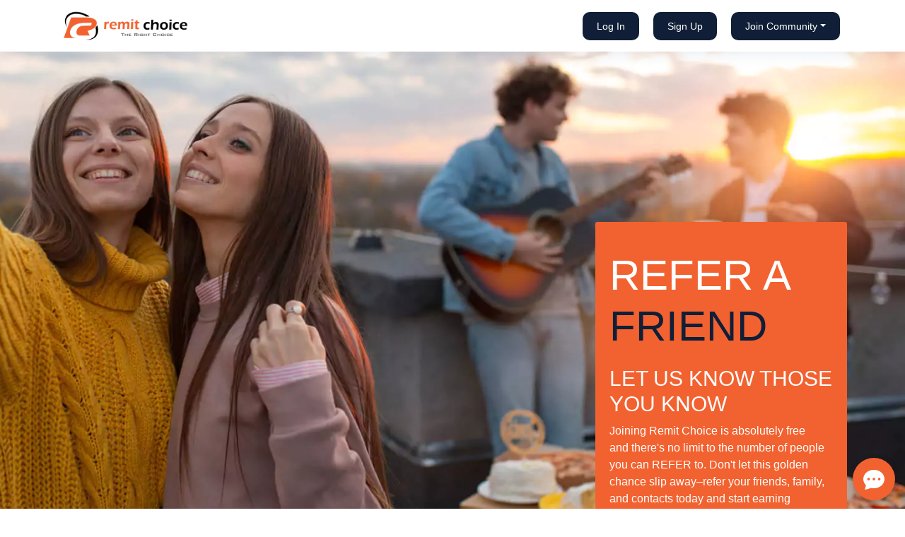

--- FILE ---
content_type: text/html; charset=UTF-8
request_url: https://remitchoice.com/refer-a-friend
body_size: 16274
content:
<!DOCTYPE html>
<html  lang="en">

<head>
    <meta charset="UTF-8">
    <meta name="viewport" content="width=device-width, initial-scale=1.0"><title>Remit Choice Money Transfer Referral Program - Invite a friend</title>
<meta name="description" content="Earn an exciting reward by referring a friend to Remit Choice. You'll receive a Referral Bonus for every person you refer. Visit the FAQ section for the latest updates." />
<link rel="canonical" href="https://www.remitchoice.com/refer-a-friend">
<link href="assets/images/remit-choice-send-money.ico" rel="icon" type="image/x-icon">
<meta name='robots' content='index,follow'>
<meta name="revisit-after" content="7 days">
<meta name="distribution" content="global">
<meta name="coverage" content="worldwide">
<meta property="og:site_name" content="Remit Choice" />
<meta name="application-name" content="Remit Choice">
<base href="https://www.remitchoice.com" />

<link rel="preload" href="assets/vendor/bootstrap/css/bootstrap.min.css" as="style" onload="this.rel='stylesheet'">
<link rel="preload" href="assets/vendor/bootstrap-icons/bootstrap-icons.min.css" as="style" onload="this.rel='stylesheet'">
<link rel="preload" href="assets/carosal/css/owl.carousel.min.css" as="style" onload="this.rel='stylesheet'">
<link rel="preload" href="assets/css/common.css" as="style" onload="this.rel='stylesheet'">
<!-- <link rel="preload" href="assets/css/animate.css" as="style" onload="this.rel='stylesheet'"> -->
<link rel="preload" href="assets/css/main.css" as="style" onload="this.rel='stylesheet'">
<link rel="preload" href="assets/css/responsive.css" as="style" onload="this.rel='stylesheet'">
<link rel="preload" href="assets/fontawesome/css/all.min.css" as="style" onload="this.rel='stylesheet'">
<link rel="preload" href="assets/css/style.css" as="style" onload="this.rel='stylesheet'">

<link rel="manifest" href="manifest.json">

<meta name='dmca-site-verification' content='MmxzcnM1NExDQkNqUG5ZelUybXM1QT090' />

<link rel="dns-prefetch" href="https://cdnjs.cloudflare.com/ajax/libs/font-awesome/6.5.1/css/all.min.css" integrity="sha512-DTOQO9RWCH3ppGqcWaEA1BIZOC6xxalwEsw9c2QQeAIftl+Vegovlnee1c9QX4TctnWMn13TZye+giMm8e2LwA==" crossorigin="anonymous" referrerpolicy="no-referrer" as="style" onload="this.rel='stylesheet'" />
<meta http-equiv="X-UA-Compatible" content="IE=edge" as="style" onload="this.rel='stylesheet'">

<link href="https://fonts.googleapis.com/css?family=Open+Sans:300,300i,400,400i,600,600i,700,700i|Nunito:300,300i,400,400i,600,600i,700,700i|Poppins:300,300i,400,400i,500,500i,600,600i,700,700i" rel="preconnect" as="style" onload="this.rel='stylesheet'">
<link href="assets/vendor/swiper/swiper-bundle.min.css" rel="preload" as="style" onload="this.rel='stylesheet'">

<link rel="dns-prefetch" href="https://cdnjs.cloudflare.com/ajax/libs/animate.css/4.1.1/animate.min.css" as="style" onload="this.rel='stylesheet'" />


<script>
  ! function(e, t, a, g) {
    e[g] = e[g] || [], e[g].push({
      "gtm.start": (new Date).getTime(),
      event: "gtm.js"
    });
    var n = t.getElementsByTagName(a)[0],
      r = t.createElement(a);
    r.async = !0, r.src = "https://www.googletagmanager.com/gtm.js?id=GTM-WVQPBQM", n.parentNode.insertBefore(r, n)
  }(window, document, "script", "dataLayer");
</script>


<script async src="https://www.googletagmanager.com/gtag/js?id=G-DTY63JZPXB"></script>
<script>
  window.dataLayer = window.dataLayer || [];

  function gtag() {
    dataLayer.push(arguments);
  }
  gtag('js', new Date());
  gtag('config', 'G-DTY63JZPXB');
</script>
<script type="text/javascript">
    (function(c,l,a,r,i,t,y){
        c[a]=c[a]||function(){(c[a].q=c[a].q||[]).push(arguments)};
        t=l.createElement(r);t.async=1;t.src="https://www.clarity.ms/tag/"+i;
        y=l.getElementsByTagName(r)[0];y.parentNode.insertBefore(t,y);
    })(window, document, "clarity", "script", "t2g15582u2");
</script>

</head>
<!-- <link rel="stylesheet" href="https://cdn.jsdelivr.net/npm/swiper@11/swiper-bundle.min.css" /> -->
<style>
    /* # Testimonials */
    .contact-us,
    .step-secs {
        float: none !important;
    }

    .testimonials .testimonial-item {
        box-sizing: content-box;
        padding: 30px;
        margin: 40px 30px;
        box-shadow: 0 0 20px rgba(1, 41, 112, .1);
        background: #fff;
        min-height: 320px;
        display: flex;
        flex-direction: column;
        text-align: center;
        transition: .3s
    }

    .testimonials .testimonial-item .stars {
        margin-bottom: 15px
    }

    .testimonials .testimonial-item .stars i {
        color: #ffc107;
        margin: 0 1px
    }

    .testimonials .testimonial-item .testimonial-img {
        width: 90px;
        border-radius: 50%;
        border: 4px solid #fff;
        margin: 0 auto
    }

    .testimonials .testimonial-item h3 {
        font-size: 18px;
        font-weight: 700;
        margin: 10px 0 5px;
        color: #111
    }

    .testimonials .testimonial-item h4 {
        font-size: 14px;
        color: #999;
        margin: 0
    }

    .testimonials .testimonial-item p {
        font-style: italic;
        margin: 0 auto 15px
    }

    .testimonials .swiper-pagination {
        margin-top: 60px;
        position: relative
    }

    .testimonials .swiper-slide {
        opacity: .3
    }

    .swiper-slide table tr th {
        font-size: 13px;
        font-weight: 600
    }

    .swiper-slide table tr td {
        font-size: 13px;
        font-weight: 100;
        color: #fff
    }

    .testimonial-item {
        background-color: #f26230 !important;
        padding: 0 !important;
        display: block !important;
        border-radius: 15px !important
    }

    .testimonial-item table {
        border-radius: 15px !important;
        background-color: #f78f6a !important
    }

    .table-titles {
        color: #fff;
        font-size: 16px;
        font-weight: 700;
        padding: 10px 0;
        text-transform: uppercase
    }

    .swiper-pagination-bullet {
        background-color: rgba(255, 255, 255, .5);
        margin: 0 20px !important;
        cursor: pointer !important
    }

    .swiper-pagination-bullet-active {
        background-color: #fff
    }

    @media (max-width:1199px) {
        .testimonials .swiper-slide-active {
            opacity: 1
        }

        .testimonials .swiper-pagination {
            margin-top: 0
        }
    }

    @media (max-width:992px) {
        .custom-setting-swiper-page {
            display: none
        }
    }

    @media (min-width:1200px) {
        .testimonials .swiper-slide-next {
            opacity: 1;
            transform: scale(1.12)
        }
    }

    .tble-refer {
        margin-top: 60px;
        margin-bottom: 60px;
        width: 100%;
        float: left
    }

    #refer-main {
        background-position: right center
    }

    @media screen and (max-width:480px) {
        .step-secs .singlestep p {
            color: #fff !important
        }
    }
</style>
<!-- <link href="assets/vendor/swiper/swiper-bundle.min.css" rel="stylesheet"> -->

<body>
    
<style>
    .community a {
        background-color: transparent !important;
        color: #000;
    }

    .community a:hover {
        color: #e8663a !important;
    }
</style>
<noscript><iframe src="https://www.googletagmanager.com/ns.html?id=GTM-WVQPBQM" height="0" width="0" style="display:none;visibility:hidden"></iframe></noscript>
<header id="header" class="header fixed-top">
    <style>
.notififcations{padding:10px 0;background-color:#fff;box-shadow:0 2px 20px rgba(1,41,112,.1);z-index:1;display:none}.notififcations img{width:35px}.notififcations .opn{background-color:#f25c40;border-radius:6px;text-decoration:none;color:#fff;padding:3px 60px}.notififcations a:hover{cursor:pointer}.notififcations p{color:#000;font-size:17px;font-weight:500;font-family:Bazar}@media screen and (max-width:992px){.header{padding-top:0}.notififcations{display:block}}
</style>
<div class="notififcations " id="notificationBar">
    <a href="https://www.remitchoice.com/mobileapp">
        <div class="d-flex justify-content-between ps-3 pe-2 align-items-center">
            <p class="m-0">VISIT REMIT CHOICE APP</p>

            <div class="opn">Open</div>

        </div>
    </a>
</div>

<script>
   let lastScrollTop=0;function handleScroll(){if(window.innerWidth>992)return;let e=document.getElementById("notificationBar"),l=window.pageYOffset||document.documentElement.scrollTop;l>lastScrollTop?e.style.display="none":e.style.display="block",lastScrollTop=l<=0?0:l}function handleResize(){let e=document.getElementById("notificationBar");window.innerWidth>992?(e.style.display="none",window.removeEventListener("scroll",handleScroll)):window.addEventListener("scroll",handleScroll)}document.addEventListener("DOMContentLoaded",function(){window.innerWidth<=992&&(document.getElementById("notificationBar").style.display="block",window.addEventListener("scroll",handleScroll)),window.addEventListener("resize",handleResize)});
</script>    <div class="container-fluid container-xl d-flex align-items-center justify-content-between">
        <a href="https://www.remitchoice.com" class="logo d-flex align-items-center">
            <img src="assets/images/logo-header.webp" alt="Remit Choice logo ">
            <!-- <img src="assets/images/weblogos.gif" alt="Remit Choice logo "> -->
        </a>
        <nav id="navbar" class="navbar">
            <ul>
                <!-- mobile nav LINKLS -->
                <li>
                    <div class="mobile-head"> <a class="nav-link scrollto" href="/">Home</a></div>
                </li>
                <li>
                    <div class="mobile-head"> <a class="nav-link scrollto" href="about-us">About</a></div>
                </li>
                <li>
                    <div class="mobile-head"> <a class="nav-link scrollto" href="refer-a-friend">Refer a Friend</a></div>
                </li>
                <li>
                    <div class="mobile-head"> <a class="nav-link scrollto" href="mobileapp">Mobile App</a></div>
                </li>
                <li>
                    <div class="mobile-head"> <a class="nav-link scrollto" href="faqs">FAQ</a></div>
                </li>
                <li>
                    <div class="mobile-head"> <a class="nav-link scrollto" href="fraud-awareness">Fraud Awareness</a></div>
                </li>
                <li>
                    <div class="mobile-head"> <a class="nav-link scrollto" href="privacy">Privacy Policy</a></div>
                </li>
                <li>
                    <div class="mobile-head"> <a class="nav-link scrollto" href="terms-and-conditions">Terms and Conditions</a></div>
                </li>
                <li>
                    <div class="mobile-head"> <a class="nav-link scrollto" href="contact-us" aria-current="page">Contact Us</a></div>
                </li>
                <li>
                    <div class="mobile-head"> <a class="nav-link scrollto" href="affiliate-programs" aria-current="page">Affiliate Programs</a></div>
                </li>
                <li>
                    <div class="mobile-head"> <a class="nav-link scrollto" href="offers-campaigns" aria-current="page">Offers and Campaigns</a></div>
                </li>
                <!-- pc nav links -->
                                <!-- <li><a class="nav-link scrollto" href="https://online.remitchoice.org">Log In</a></li> -->
                <!-- <li><a class="nav-link scrollto" href="https://online.remitchoice.org/register">Sign Up</a></li> -->
                                <!-- <li><a class="nav-link scrollto" href="https://online.remitchoice.net/login">Log In</a></li>
                    <li><a class="nav-link scrollto" href="https://online.remitchoice.net/register">Sign Up</a></li> -->
                <li><a class="nav-link scrollto" href="https://online.remitchoice.org" target="_blank">Log In</a></li>
                <li><a class="nav-link scrollto" href="https://online.remitchoice.org/register" target="_blank">Sign Up</a></li>
                <!-- <li> <a data-bs-toggle="modal" data-bs-target="#klujoModal" class="nav-link scrollto">Play Game</a></li> -->
                <li class="nav-item dropdown">
                    <a class="nav-link dropdown-toggle scrollto" href="#" id="communityDropdown" role="button" data-bs-toggle="dropdown" aria-expanded="false">
                        Join Community
                    </a>
                    <ul class="dropdown-menu community" aria-labelledby="communityDropdown">
                        <li><span><a class="dropdown-item m-0" href="https://www.whatsapp.com/channel/0029Vajl9Lv3QxRu65S4DP2B" target="_blank">WhatsApp Community</a></span></li>
                        <li> <span><a class="dropdown-item m-0" href="https://www.instagram.com/channel/Abauy_89NsPxbRTL/" target="_blank">Instagram Community</a></span></li>
                    </ul>
                </li>
                <!-- <li><a class="nav-link scrollto" href="https://blog.remitchoice.com/" target="_blank">Blog</a></li> -->
                <!-- <li><p class="nav-link scrollto" id='google_translate_element'></p></li> -->

                
            </ul>

            <svg xmlns="http://www.w3.org/2000/svg" width="20" height="20" fill="currentColor" class="bi bi-list  mobile-nav-toggle" viewBox="0 0 16 16">
                <path fill-rule="evenodd" d="M2.5 12a.5.5 0 0 1 .5-.5h10a.5.5 0 0 1 0 1H3a.5.5 0 0 1-.5-.5m0-4a.5.5 0 0 1 .5-.5h10a.5.5 0 0 1 0 1H3a.5.5 0 0 1-.5-.5m0-4a.5.5 0 0 1 .5-.5h10a.5.5 0 0 1 0 1H3a.5.5 0 0 1-.5-.5" />
            </svg>
        </nav>
    </div>
</header>    <section id="refer-main">
        <div class="container">
            <div class="row">
                <div class="col-lg-8 col-md-6 col-sm-12">
                </div>
                <div class="col-lg-4 col-md-6 col-sm-12">
                    <div class="main-box">
                        <h1> <em class="ands">REFER A</em>
                            <em class="service"> FRIEND</em>
                        </h1>
                        <h2>LET US KNOW THOSE YOU KNOW</h2>
                        <p>Joining Remit Choice is absolutely free and there's no limit to the number of people you can REFER to. Don't let this golden chance slip away–refer your friends, family, and contacts today and start earning rewards straight away!
                        </p>
                    </div>
                </div>
            </div>
        </div>
    </section>
    <section class="faq-sec d-none">
        <div class="container">
            <div class="custom-headings">
                <div class="mb-5 mt-2 wow fadeInLeft  animated">
                    <h4>FREQUENTLY ASKED QUESTIONS <strong>PLAYLIST</strong></h4>
                </div>
                <figure class="wp-block-embed is-type-video is-provider-youtube wp-block-embed-youtube wp-embed-aspect-16-9 wp-has-aspect-ratio">
                    <div class="">
                        <iframe loading="lazy" title="Tutorials for Using Remit Choice Application" width="750" height="422" src="https://www.youtube.com/embed/videoseries?list=PLIrcq49bNsoigVqI_SvbswEE2cc6h1hsO" frameborder="0" allow="accelerometer; autoplay; clipboard-write; encrypted-media; gyroscope; picture-in-picture; web-share" allowfullscreen="" style="max-width: 100%; max-height: 501px;"></iframe>
                    </div>
                </figure>
            </div>
        </div>
    </section>
    <section class="step-secs">
        <div class="container">
            <div class="reffer-sec">
                <h4> HAPPY TO REFER?</h4>
                <p> Ready to share the joy? Let's turn your contacts into rewards! Start referring now – get closer to awesome benefits and endless opportunities!</p>
                <h6>EARN REWARDS <em>WITH 3 SIMPLE STEPS</em></h6>
            </div>
            <div class="row">
                <div class="col-lg-4 col-md-4 col-sm-12">
                    <div class="singlestep">
                        <h4>STEP <em>01</em></h4>
                        <figure class="wp-block-image size-full"><img fetchpriority="high" decoding="async" src="assets/images/step-1-2.webp" alt=""></figure>
                        <p><strong>Invite Everyone You Know</strong></p>
                        <p>Send an invite by sharing a referral link/unique code.</p>
                    </div>
                </div>
                <div class="col-lg-4 col-md-4 col-sm-12">
                    <div class="singlestep">
                        <h4>STEP <em>02</em></h4>
                        <figure class="wp-block-image size-full"><img fetchpriority="high" decoding="async" src="assets/images/step-2-1.webp" alt=""></figure>
                        <p><strong>Referee Joins Remit Choice
                            </strong></p>
                        <p>Your referee signs up by using the referral link/code.</p>
                    </div>
                </div>
                <div class="col-lg-4 col-md-4 col-sm-12">
                    <div class="singlestep">
                        <h4>STEP <em>03</em></h4>
                        <figure class="wp-block-image size-full"><img fetchpriority="high" decoding="async" src="assets/images/step-3-1.webp" alt=""></figure>
                        <p><strong>Earn Reward</strong></p>
                        <p>You: reward after your friend's first transfer
                        </p>
                        <p>Your friend: reward on signup & first transfer</p>
                    </div>
                </div>
            </div>
        </div>
    </section>

        
    <section id="testimonials" class="testimonials d-none">

        <div class="container" data-aos="fade-up">
            <div class="text-center">
                <h1 class="heading">OFFERS FOR YOU</h1>
            </div>
            <div class="testimonials-slider swiper " data-aos="fade-up" data-aos-delay="200">
                <div class="swiper-wrapper">
                                            <div class="swiper-slide">
                            <div class="testimonial-item " style="background-color: !important;">
                                <div class="ms-4 mt-1 table-titles" style=""></div>
                                <table class="table" style="background-color: !important;">
                                    <tr>
                                        <th>Referrer Location</th>
                                        <th>Referee’s Transaction Cap</th>
                                        <th>Referred Bonus</th>
                                    </tr>
                                                                    </table>
                            </div>
                        </div>
                                            <div class="swiper-slide">
                            <div class="testimonial-item " style="background-color: !important;">
                                <div class="ms-4 mt-1 table-titles" style=""></div>
                                <table class="table" style="background-color: !important;">
                                    <tr>
                                        <th>Referrer Location</th>
                                        <th>Referee’s Transaction Cap</th>
                                        <th>Referred Bonus</th>
                                    </tr>
                                                                    </table>
                            </div>
                        </div>
                                    </div>
                <div class="swiper-pagination custom-setting-swiper-page">
                </div>
            </div>
    </section>

    <!-- <section class="tble-refer">
        <div class="container">
            <div>
                <div class="row">
                    <div class="col-lg-6 col-md-12 col-sm-12 col-xs-12">
                        <div class="table-outer">
                            <style>
                                th,
                                tr {
                                    text-align: center
                                }

                                .table-hover {
                                    background-color: #fdf4e9;
                                    border-radius: 10px
                                }

                                .table-hover tr td,
                                th {
                                    border: none !important
                                }

                                .table tr td {
                                    font-family: Inter, sans-serif;
                                    font-size: 16px !important;
                                    font-weight: 500
                                }

                                .table>thead>tr>th {
                                    padding: 10px 2px !important;
                                    font-size: 16px
                                }

                                .table-hover th {
                                    padding-top: 30px !important;
                                    padding-bottom: 20px !important;
                                    font-weight: 700;
                                    font-size: 16px
                                }

                                .table-hover td {
                                    padding-top: 5px !important;
                                    padding-bottom: 5px !important;
                                    font-size: 15px;
                                    color: #fff;
                                    font-weight: 100
                                }

                                .rw-head1,
                                .rw-head2 {
                                    border-top-right-radius: 7px;
                                    color: #fff;
                                    border-top-left-radius: 7px
                                }

                                tr {
                                    border-bottom: 1px ridge #fff
                                }

                                .rw-head1 {
                                    background-color: #f36130 !important
                                }

                                .rw-head2 {
                                    background-color: #101f37 !important
                                }

                                .first-tabe2,
                                .first-tabes {
                                    color: #000;
                                    border-top-right-radius: 5px;
                                    border-top-left-radius: 5px
                                }

                                .first-table {
                                    margin-right: 10px
                                }

                                .second-table {
                                    margin-left: 10px
                                }

                                .tb-1 {
                                    background-color: #f98e6a !important
                                }

                                .tb-2 {
                                    background-color: #71cae8 !important
                                }

                                @media screen and (max-width:992px) {
                                    .first-table {
                                        margin-right: 0
                                    }

                                    .second-table {
                                        margin-left: 0
                                    }
                                }

                                .first-tabes {
                                    background-color: #f78f6a
                                }

                                .first-tabe2 {
                                    background-color: #6dcbea
                                }
                            </style>
                            <div class="first-table">
                                <table class="table table-hover ">
                                    <thead class="first-tabes">
                                        <tr>
                                            <th colspan="2" class="rw-head1">TRANSACTION LIMITS</th>
                                        </tr>
                                        <tr>
                                        </tr>
                                        <tr>
                                            <th scope="col">CURRENCY CODE</th>
                                            <th scope="col">MIN. TRANSACTION AMOUNT</th>
                                        </tr>

                                    </thead>
                                    <tbody class="tb-1">
                                                                            </tbody>
                                </table>
                            </div>
                        </div>
                    </div>
                    <div class="col-lg-6 col-md-12 col-sm-12 col-xs-12">

                        <div class="second-table">
                            <table class="table table-hover">
                                <thead class="first-tabe2">
                                    <tr style="border-top-left-radius: 10px !important;">
                                        <th scope="col" colspan="4" class="rw-head2">REFERRAL BONUS</th>
                                    </tr>

                                    <tr>
                                        <th scope="col">Currency Code</th>
                                        <th scope="col">Referrer Credit</th>
                                        <th scope="col">Referred Credit</th>
                                        <th scope="col">Total Credit</th>
                                    </tr>
                                </thead>
                                <tbody class="tb-2">
                                                                    </tbody>
                            </table>
                        </div>
                    </div>
                </div>
            </div>
        </div>
    </section> -->

    <style>
        .refer-counitries-sec {
            width: 100% !important;
            content: "";
        }



        .aditional-offers p {
            margin-bottom: 0px !important;
        }
    </style>
    <section>

    </section>
    <div class="refer-counitries-sec">
        <div class="container mt-5">
            <div class="text-center">
                <h2 class="mt-2 mb-0">CHECK YOUR REWARD</h2>
            </div>
            <div class="ref-countries px-5 mt-4">
                <form name="calculatorform" method="POST" id="calculatorform" class="form-horizontal tran-form" enctype="multipart/form-data">
                    <div class="container">
                        <div class="row">
                            <div class="col-lg-3"></div>
                            <div class="col-lg-6">
                                <div class="form-group-lg">

                                    <select class="sending-countries js-example-responsive form-control"
                                        id="sendingcountry"
                                        name="sendingcountry">
                                        <option value="">Select Country</option>
                                                                                    <option
                                                value="AU"
                                                data-id="43"
                                                data-currency="AUD"
                                                >
                                                Australia                                            </option>
                                                                                    <option
                                                value="AT"
                                                data-id="57"
                                                data-currency="EUR"
                                                >
                                                Austria                                            </option>
                                                                                    <option
                                                value="BE"
                                                data-id="22"
                                                data-currency="EUR"
                                                >
                                                Belgium                                            </option>
                                                                                    <option
                                                value="BG"
                                                data-id="58"
                                                data-currency="EUR"
                                                >
                                                Bulgaria                                            </option>
                                                                                    <option
                                                value="CA"
                                                data-id="37"
                                                data-currency="CAD"
                                                >
                                                Canada                                            </option>
                                                                                    <option
                                                value="HR"
                                                data-id="203"
                                                data-currency="EUR"
                                                >
                                                Croatia                                            </option>
                                                                                    <option
                                                value="CY"
                                                data-id="59"
                                                data-currency="EUR"
                                                >
                                                Cyprus                                            </option>
                                                                                    <option
                                                value="CZ"
                                                data-id="60"
                                                data-currency="EUR"
                                                >
                                                Czech Republic                                            </option>
                                                                                    <option
                                                value="DK"
                                                data-id="16"
                                                data-currency="DKK"
                                                >
                                                Denmark                                            </option>
                                                                                    <option
                                                value="EE"
                                                data-id="61"
                                                data-currency="EUR"
                                                >
                                                Estonia                                            </option>
                                                                                    <option
                                                value="FI"
                                                data-id="62"
                                                data-currency="EUR"
                                                >
                                                Finland                                            </option>
                                                                                    <option
                                                value="FR"
                                                data-id="23"
                                                data-currency="EUR"
                                                >
                                                France                                            </option>
                                                                                    <option
                                                value="DE"
                                                data-id="30"
                                                data-currency="EUR"
                                                >
                                                Germany                                            </option>
                                                                                    <option
                                                value="GI"
                                                data-id="63"
                                                data-currency="GBP"
                                                >
                                                Gibraltar                                            </option>
                                                                                    <option
                                                value="GR"
                                                data-id="64"
                                                data-currency="EUR"
                                                >
                                                Greece                                            </option>
                                                                                    <option
                                                value="HU"
                                                data-id="65"
                                                data-currency="EUR"
                                                >
                                                Hungary                                            </option>
                                                                                    <option
                                                value="IS"
                                                data-id="73"
                                                data-currency="EUR"
                                                >
                                                Iceland                                            </option>
                                                                                    <option
                                                value="IE"
                                                data-id="5"
                                                data-currency="EUR"
                                                >
                                                Ireland                                            </option>
                                                                                    <option
                                                value="IM"
                                                data-id="250"
                                                data-currency="GBP"
                                                >
                                                Isle of Man                                            </option>
                                                                                    <option
                                                value="IT"
                                                data-id="8"
                                                data-currency="EUR"
                                                >
                                                Italy                                            </option>
                                                                                    <option
                                                value="LV"
                                                data-id="66"
                                                data-currency="EUR"
                                                >
                                                Latvia                                            </option>
                                                                                    <option
                                                value="LI"
                                                data-id="67"
                                                data-currency="CHF"
                                                >
                                                Liechtenstein                                            </option>
                                                                                    <option
                                                value="LT"
                                                data-id="68"
                                                data-currency="EUR"
                                                >
                                                Lithuania                                            </option>
                                                                                    <option
                                                value="LU"
                                                data-id="216"
                                                data-currency="EUR"
                                                >
                                                Luxembourg                                            </option>
                                                                                    <option
                                                value="MT"
                                                data-id="69"
                                                data-currency="EUR"
                                                >
                                                Malta                                            </option>
                                                                                    <option
                                                value="NL"
                                                data-id="11"
                                                data-currency="EUR"
                                                >
                                                Netherlands                                            </option>
                                                                                    <option
                                                value="NZ"
                                                data-id="149"
                                                data-currency="NZD"
                                                >
                                                New Zealand                                            </option>
                                                                                    <option
                                                value="NO"
                                                data-id="9"
                                                data-currency="NOK"
                                                >
                                                Norway                                            </option>
                                                                                    <option
                                                value="PL"
                                                data-id="72"
                                                data-currency="EUR"
                                                >
                                                Poland                                            </option>
                                                                                    <option
                                                value="PT"
                                                data-id="32"
                                                data-currency="EUR"
                                                >
                                                Portugal                                            </option>
                                                                                    <option
                                                value="RO"
                                                data-id="12"
                                                data-currency="EUR"
                                                >
                                                Romania                                            </option>
                                                                                    <option
                                                value="SK"
                                                data-id="70"
                                                data-currency="EUR"
                                                >
                                                Slovakia                                            </option>
                                                                                    <option
                                                value="SI"
                                                data-id="71"
                                                data-currency="EUR"
                                                >
                                                Slovenia                                            </option>
                                                                                    <option
                                                value="ES"
                                                data-id="13"
                                                data-currency="EUR"
                                                >
                                                Spain                                            </option>
                                                                                    <option
                                                value="SE"
                                                data-id="51"
                                                data-currency="SEK"
                                                >
                                                Sweden                                            </option>
                                                                                    <option
                                                value="CH"
                                                data-id="192"
                                                data-currency="CHF"
                                                >
                                                Switzerland                                            </option>
                                                                                    <option
                                                value="GB"
                                                data-id="6"
                                                data-currency="GBP"
                                                selected>
                                                United Kingdom                                            </option>
                                                                            </select>
                                    <!-- Hidden Input -->
                                    <input type="hidden" name="sendingcountry_id" id="sendingcountry_id" value="" />
                                    <input type="hidden" name="currency_code" id="currency_code" value="" />

                                </div>
                            </div>
                            <div class="col-lg-3">


                            </div>
                        </div>
                        <div class="row">
                            <div class="col-lg-12 mt-4">
                                <div id="countryselected"></div>
                            </div>
                        </div>
                    </div>
                </form>

            </div>
        </div>

    </div>
    <section class="toggle-seeting" style=" text-align: center;">
        <input id="toggle-on" class="toggle toggle-left" name="toggle" value="false" type="radio" checked>
        <label for="toggle-on" class="toggles-buttons" onclick="faqfunction()">FAQ's</label>
        <input id="toggle-off" class="toggle toggle-right" name="toggle" value="true" type="radio">
        <label for="toggle-off" class="toggles-buttons" onclick="termfunction()">Term and Conditions</label>
    </section>
    <section class="refere-faqs-term">
        <div class="faq_section" id="faqss">
            <div class="text-center">
                <h5 class="faq_h2 mb-5 fmaf">Find more about Refer a Friend</h5>
            </div>
            <style>
                .accordion-body.faqz ol li {
                    list-style-type: decimal !important;
                    display: list-item !important;
                    margin-left: 1.5rem;
                    padding-left: 0.5rem;
                }

                .accordion-body.faqz ul li {
                    list-style-type: disc !important;
                    display: list-item !important;
                    margin-left: 1.5rem;
                    padding-left: 0.5rem;
                }
            </style>
            <div class="container">
                <div class="row">

                    <div class="accordion refere-faqs-term" id="accordionExample">
                        <div class="row">
                                                            <div class="col-lg-6">
                                    <div class="accordion-item mb-2 rounded">
                                        <h2 class="accordion-header" id="heading128">
                                            <button class="accordion-button collapsed" type="button" data-bs-toggle="collapse" data-bs-target="#collapse128" aria-expanded="false" aria-controls="collapse">
                                                Who can refer?                                            </button>
                                        </h2>
                                        <div id="collapse128" class="accordion-collapse collapse" aria-labelledby="heading128" data-bs-parent="#accordionExample">
                                            <div class="accordion-body faqz">
                                                <p>You must be an active and eligible user of <a href="https://remitchoice.com/" target="_blank">Remit Choice </a>and must satisfy the necessary requirements to refer and win rewards.</p><p><br></p>                                            </div>
                                        </div>
                                    </div>
                                </div>
                                                            <div class="col-lg-6">
                                    <div class="accordion-item mb-2 rounded">
                                        <h2 class="accordion-header" id="heading129">
                                            <button class="accordion-button collapsed" type="button" data-bs-toggle="collapse" data-bs-target="#collapse129" aria-expanded="false" aria-controls="collapse">
                                                To whom I can refer?                                            </button>
                                        </h2>
                                        <div id="collapse129" class="accordion-collapse collapse" aria-labelledby="heading129" data-bs-parent="#accordionExample">
                                            <div class="accordion-body faqz">
                                                <p><font color="#212529" face="Inter, sans-serif"><span style="font-size: 16px; background-color: rgb(255, 255, 255);">Referrals must be new users who reside in the active countries list of <a href="https://www.remitchoice.com/" target="_blank">Remit Choice</a>.</span></font></p>                                            </div>
                                        </div>
                                    </div>
                                </div>
                                                            <div class="col-lg-6">
                                    <div class="accordion-item mb-2 rounded">
                                        <h2 class="accordion-header" id="heading130">
                                            <button class="accordion-button collapsed" type="button" data-bs-toggle="collapse" data-bs-target="#collapse130" aria-expanded="false" aria-controls="collapse">
                                                What happens when I`ve referred someone?                                            </button>
                                        </h2>
                                        <div id="collapse130" class="accordion-collapse collapse" aria-labelledby="heading130" data-bs-parent="#accordionExample">
                                            <div class="accordion-body faqz">
                                                <p>You’ll receive a Referral Bonus for every person you refer, provided that they use your unique referral link, get registered, and make a transaction.<br></p>                                            </div>
                                        </div>
                                    </div>
                                </div>
                                                            <div class="col-lg-6">
                                    <div class="accordion-item mb-2 rounded">
                                        <h2 class="accordion-header" id="heading131">
                                            <button class="accordion-button collapsed" type="button" data-bs-toggle="collapse" data-bs-target="#collapse131" aria-expanded="false" aria-controls="collapse">
                                                How can I Refer a Friend using Remit Choice?                                            </button>
                                        </h2>
                                        <div id="collapse131" class="accordion-collapse collapse" aria-labelledby="heading131" data-bs-parent="#accordionExample">
                                            <div class="accordion-body faqz">
                                                <p><b>For You (Referrer):</b></p><p>1. Log in to your Remitly Choice account</p><p>2. Go to Settings &gt; Refer a Friend</p><p>3. Copy your unique referral link or code</p><p>4. Share it through WhatsApp, SMS, social media, or any channel</p><p>5. Make sure your friend registers using your link or code</p><p>You’ll receive your reward once your friend completes their first paid transaction using Remit Choice.</p><p><br></p><p><b>For Your (Referee):</b></p><p>1. Sign up using the referral link or enter the code during registration</p><p>2. Complete profile verification</p><p>3. Receive part of the reward instantly upon signup</p><p>4. Receive the remaining reward after the first paid transaction</p><p>To check reward amounts for your country, visit the “Check My Reward” section above.</p>                                            </div>
                                        </div>
                                    </div>
                                </div>
                                                            <div class="col-lg-6">
                                    <div class="accordion-item mb-2 rounded">
                                        <h2 class="accordion-header" id="heading133">
                                            <button class="accordion-button collapsed" type="button" data-bs-toggle="collapse" data-bs-target="#collapse133" aria-expanded="false" aria-controls="collapse">
                                                What happens when you are referred by someone?                                            </button>
                                        </h2>
                                        <div id="collapse133" class="accordion-collapse collapse" aria-labelledby="heading133" data-bs-parent="#accordionExample">
                                            <div class="accordion-body faqz">
                                                You get a reward on signup and another after your first paid transfer. Simple as that — To check rewards for your country, please refer to the “Check Your Reward” section on this page.                                            </div>
                                        </div>
                                    </div>
                                </div>
                                                            <div class="col-lg-6">
                                    <div class="accordion-item mb-2 rounded">
                                        <h2 class="accordion-header" id="heading134">
                                            <button class="accordion-button collapsed" type="button" data-bs-toggle="collapse" data-bs-target="#collapse134" aria-expanded="false" aria-controls="collapse">
                                                What other information do you need to know?                                            </button>
                                        </h2>
                                        <div id="collapse134" class="accordion-collapse collapse" aria-labelledby="heading134" data-bs-parent="#accordionExample">
                                            <div class="accordion-body faqz">
                                                <p>You can avail of the offer "refer a friend" if your referral<a href="https://online.remitchoice.net/register" target="_blank"> signs up</a> using your unique link or code. There will be no reward if a referee signs up without using specific link or code.<br></p>                                            </div>
                                        </div>
                                    </div>
                                </div>
                                                            <div class="col-lg-6">
                                    <div class="accordion-item mb-2 rounded">
                                        <h2 class="accordion-header" id="heading135">
                                            <button class="accordion-button collapsed" type="button" data-bs-toggle="collapse" data-bs-target="#collapse135" aria-expanded="false" aria-controls="collapse">
                                                How to get obstacles Support in case of any issues?                                            </button>
                                        </h2>
                                        <div id="collapse135" class="accordion-collapse collapse" aria-labelledby="heading135" data-bs-parent="#accordionExample">
                                            <div class="accordion-body faqz">
                                                <p>If you face any issues while redeeming the referral credit or availing of the offer, then please reach out to our <a href="https://remitchoice.com/contact-us" target="_blank" bis_skin_checked="1">customer support</a> for your assistance.<br></p>                                            </div>
                                        </div>
                                    </div>
                                </div>
                                                            <div class="col-lg-6">
                                    <div class="accordion-item mb-2 rounded">
                                        <h2 class="accordion-header" id="heading136">
                                            <button class="accordion-button collapsed" type="button" data-bs-toggle="collapse" data-bs-target="#collapse136" aria-expanded="false" aria-controls="collapse">
                                                Is there any limit on credit redemption?                                            </button>
                                        </h2>
                                        <div id="collapse136" class="accordion-collapse collapse" aria-labelledby="heading136" data-bs-parent="#accordionExample">
                                            <div class="accordion-body faqz">
                                                <ol><li><span id="docs-internal-guid-224ca446-7fff-6fb7-6c5c-f2c39d0aebf7"><span style="font-size: 14pt; font-family: Calibri, sans-serif; background-color: transparent; font-variant-numeric: normal; font-variant-east-asian: normal; font-variant-alternates: normal; font-variant-position: normal; vertical-align: baseline; white-space-collapse: preserve;">You can redeem 50% of your referral credit if the total credit in your account exceeds <b>3.5 GBP (EUR 3.5, SEK 40, NOK 40, DKK 26, AUD 6, CHF 3.5, NZD 6, USD 4, CAD 6</b>).</span></span></li><li style="line-height: 1.2; margin-top: 12pt; margin-bottom: 12pt;"><span style="font-size:13.999999999999998pt;font-family:Calibri,sans-serif;color:#000000;background-color:transparent;font-weight:400;font-style:normal;font-variant:normal;text-decoration:none;vertical-align:baseline;white-space:pre;white-space:pre-wrap;">However, if your referral credit is 3.5 GBP or less (or equivalent), you can redeem the full amount.</span></li></ol><p><span id="docs-internal-guid-224ca446-7fff-6fb7-6c5c-f2c39d0aebf7"><span style="font-size: 14pt; font-family: Calibri, sans-serif; background-color: transparent; font-variant-numeric: normal; font-variant-east-asian: normal; font-variant-alternates: normal; font-variant-position: normal; vertical-align: baseline; white-space-collapse: preserve;"><span id="docs-internal-guid-f436a54d-7fff-0554-8412-4af12ab8da0b"></span></span></span><br></p>                                            </div>
                                        </div>
                                    </div>
                                </div>
                                                            <div class="col-lg-6">
                                    <div class="accordion-item mb-2 rounded">
                                        <h2 class="accordion-header" id="heading137">
                                            <button class="accordion-button collapsed" type="button" data-bs-toggle="collapse" data-bs-target="#collapse137" aria-expanded="false" aria-controls="collapse">
                                                Is there any expiry date for redeeming the credit?                                            </button>
                                        </h2>
                                        <div id="collapse137" class="accordion-collapse collapse" aria-labelledby="heading137" data-bs-parent="#accordionExample">
                                            <div class="accordion-body faqz">
                                                <p>Yes, all credits, including referral and manual incentives, must be utilized within 60 days from the date they are credited to your account. Any unused credits will automatically expire after this period and will no longer be available. However, if you face any issues with credit redemption, please feel free to <a href="https://remitchoice.com/contact-us" target="_blank">contact us</a>.<br></p>                                            </div>
                                        </div>
                                    </div>
                                </div>
                                                            <div class="col-lg-6">
                                    <div class="accordion-item mb-2 rounded">
                                        <h2 class="accordion-header" id="heading154">
                                            <button class="accordion-button collapsed" type="button" data-bs-toggle="collapse" data-bs-target="#collapse154" aria-expanded="false" aria-controls="collapse">
                                                What is the reward amount for referring a friend?                                            </button>
                                        </h2>
                                        <div id="collapse154" class="accordion-collapse collapse" aria-labelledby="heading154" data-bs-parent="#accordionExample">
                                            <div class="accordion-body faqz">
                                                <p class="MsoNormal"><span style="font-size: 12pt; font-family: &quot;Times New Roman&quot;;" times="" new="" roman";"="">When your friend joins
using your referral code or link, they receive a reward in two parts — some on </span><span style="font-size: 12pt; font-family: &quot;Times New Roman&quot;;" times="" new="" roman";"="">signup</span><span style="font-size: 12pt; font-family: &quot;Times New Roman&quot;;" times="" new="" roman";"="">, and the rest after their </span><span style="font-size: 12pt; font-family: &quot;Times New Roman&quot;;" times="" new="" roman";"="">first paid transaction</span><span style="font-size: 12pt; font-family: " times="" new="" roman",="" serif;"=""><span style="font-family: &quot;Times New Roman&quot;; font-size: 12pt;" times="" new="" roman";="" font-size:="" 12pt;"="">.</span><br><span style="font-family: " times="" new="" roman";"="">
<span style="font-size: 16px; font-family: &quot;Times New Roman&quot;;">As the referrer, you’ll receive your reward once your friend completes their </span></span></span><span style="font-size: 16px; font-family: &quot;Times New Roman&quot;;" times="" new="" roman";"="">first paid transaction</span><span style="font-size: 12pt; font-family: " times="" new="" roman",="" serif;"=""><span style="font-family: &quot;Times New Roman&quot;;" times="" new="" roman";="" font-size:="" 16px;"="">.</span><br><span style="font-family: " times="" new="" roman";"="">
<span style="font-size: 16px; font-family: &quot;Times New Roman&quot;;">To check the reward amount for your country, please refer to the </span></span></span><span style="font-size: 16px;" times="" new="" roman";"=""><span style="font-family: &quot;Times New Roman&quot;;">“</span><span style="font-family: &quot;Times New Roman&quot;;">Check My</span><span style="font-family: &quot;Times New Roman&quot;;"> </span><span style="font-family: &quot;Times New Roman&quot;;">Reward”</span></span><span style="font-size: 16px; font-family: &quot;Times New Roman&quot;;" times="" new="" roman";"=""> section on this page.</span></p>                                            </div>
                                        </div>
                                    </div>
                                </div>
                                                    </div>
                    </div>


                </div>
            </div>

        </div>
        <div class="term-and-conditions" id="terms">
            <div class="container">
                <div class="col-lg-12 ">
                    <div class=" t-c">
                        <h4>Terms and Conditions</h4>
                        <!-- <div class="col-lg-10 col-lg-offset-2"> -->
                        
                        <!-- Render Cleaned Details -->
                        <ol>
                            <p class="MsoNormal"><i><b>Last Updated: November 24th, 2025</b></i></p><p class="MsoNormal">1. Participation is open to individuals with active accounts in good standing. Suspended, deactivated, or restricted accounts are ineligible. For the purpose of this program, "good standing" refers to accounts that are not under investigation, suspended, or restricted.</p><p class="MsoNormal">2.&nbsp;Referees receive rewards in two phases—first on successful signup using a referral code or link, and again after completing their first paid transaction. Reward eligibility depends on country and minimum transaction amount. Please refer to the “Check My Reward” section above for details. Rewards are credited automatically and redeemable on the next qualifying transfer.</p><p class="MsoNormal">3. Referrers receive rewards after the referee’s first successful transaction, based on transaction amount limits in the respective currencies, as per the table above. Rewards are redeemable with the referrer’s next transaction.</p><p class="MsoNormal">4. Referral credits can be redeemed up to 50% if the balance exceeds <b>GBP 3.5 (EUR 3.5, SEK 40, NOK 40, DKK 26, AUD 6, CHF 3.5, NZD 6, USD 4, CAD 6)</b>; full redemption applies for balances of GBP 3.5 or less.</p><p class="MsoNormal">(For all other countries, the same policy applies. However, Ghana has a slightly different structure — please refer to the detailed guidelines on the<b> <a href="https://www.remitchoice.com/campaign-detail/ghana-million-cedi-christmas" target="_blank">offers and campaigns page</a></b>.)</p><p class="MsoNormal">5. Unused credits expire 60 days after issuance and cannot be reinstated.</p><p class="MsoNormal">6.&nbsp;If the referee’s first transaction is cancelled, no referral reward will be issued to either the referrer or the referee. However, the signup reward received by the referee remains valid and can still be redeemed with their next successful qualifying transfer.</p><p class="MsoNormal">7. Fraud, manipulation, or abuse of the program will lead to disqualification and reward revocation.</p><p class="MsoNormal">8. Referral rewards will only be issued for valid codes used during the referee`s signup and cannot be changed afterward.</p><p class="MsoNormal">9.Customers who register with Remit Choice using a valid signup code are automatically subject to the existing Refer a Friend policy, with all related terms and conditions applicable</p><p class="MsoNormal">10. Providing inaccurate, invalid, or misleading details may result in forfeiture of rewards.</p><p class="MsoNormal">11. Violating the program’s terms may lead to reward loss, account suspension, or termination.</p><p class="MsoNormal">12. Referral rewards are non-transferable, non-exchangeable, and cannot be redeemed for cash.</p><p class="MsoNormal">13. Remit Choice reserves the right to interpret, modify, suspend, or terminate the program at its discretion.&nbsp;</p><p class="MsoNormal">14. By continuing to participate, you agree to any changes made from time to time.</p><p class="MsoNormal">15. Participants are responsible for any taxes or fees associated with earning or redeeming rewards.</p><p class="MsoNormal">16. Referral links must comply with applicable laws; misuse, including spamming or unauthorized sharing, may result in disqualification from the program.</p><p class="MsoNormal">17. Only verified accounts are eligible for rewards. Remit Choice may impose referral limits for fairness, which will be communicated in advance.</p><p class="MsoNormal">18. Technical issues may cause delays in rewards. Any discrepancies must be reported within 30 days of earning the reward; after the said period, no queries regarding referral rewards will be entertained.</p><p class="MsoNormal">19. Remit Choice reserves the right to investigate participation in the program. If suspicious activity or irregularities are found, appropriate action will be taken.</p><p class="MsoNormal">20. Remit Choice reserves the right to audit accounts and transactions to ensure compliance with these terms. Any fraudulent or suspicious activity will be reported to the relevant authorities.</p><p class="MsoNormal">21. Remit Choice may modify, suspend, or terminate the referral program without prior notice. Continued participation after changes signifies acceptance of the updated terms.</p><div bis_skin_checked="1"><br></div>                        </ol>
                    </div>
                </div>
            </div>
        </div>
    </section>


    <!-- <script src="https://cdn.jsdelivr.net/npm/swiper@11/swiper-bundle.min.js"></script> -->


    <script>
        var x = document.getElementById("faqss");
        var y = document.getElementById("terms");

        function faqfunction() {
            x.style.display = "block";
            y.style.display = "none";
        }

        function termfunction() {
            y.style.display = "block";
            x.style.display = "none";
        }
    </script>
    <script src="https://code.jquery.com/jquery-3.6.0.min.js"></script>
    <link href="https://cdn.jsdelivr.net/npm/select2@4.1.0-rc.0/dist/css/select2.min.css" rel="stylesheet" />


    <script src="https://cdn.jsdelivr.net/npm/select2@4.1.0-rc.0/dist/js/select2.min.js"></script>
    <!-- Optional styling for animation -->
    <style>
        .select2-results__options {
            transition: all 0.3s ease;
        }

        .select2-results__options.fade-out {
            opacity: 0;
            transform: translateY(-10px);
        }
    </style>


    <script>
        function formatState(state) {
            if (!state.id) return state.text;
            const baseUrl = "https://flagsapi.com";
            const $state = $(`
            <span>
                <img class="img-flag" style="width: 20px; margin-right: 8px;" />
                <span></span>
            </span>
        `);
            $state.find("span").last().text(state.text);
            $state.find("img").attr("src", `${baseUrl}/${state.element.value}/flat/32.png`);
            return $state;
        }

        function submitCountryAjax($select, countryId, currencyCode) {
            $("#sendingcountry_id").val(countryId); // hidden input
            $("#currency_code").val(currencyCode); // hidden input

            const $dropdown = $('.select2-results__options');
            $dropdown.addClass('fade-out');

            setTimeout(() => {
                $select.select2('close');
                $dropdown.removeClass('fade-out');

                const campaignDate = $('#campaign_date').val();

                // AJAX request
                $.ajax({
                    url: 'fetch-refer-reward.php',
                    type: 'POST',
                    data: {
                        country_id: countryId,
                        currency_code: currencyCode,
                        selected_date: campaignDate
                    },
                    success: function(response) {
                        $('#countryselected').html(response);
                    },
                    error: function() {
                        $('#countryselected').html('<div class="text-danger">Error loading country info.</div>');
                    }
                });

            }, 200);
        }

        $(document).ready(function() {
            const $select = $(".sending-countries");

            $select.select2({
                templateSelection: formatState,
                templateResult: formatState,
                width: 'resolve',
                closeOnSelect: true
            });

            $select.on('select2:select', function(e) {
                const selectedOption = e.params.data.element;
                const countryId = $(selectedOption).data('id');
                const currencyCode = $(selectedOption).data('currency');
                submitCountryAjax($select, countryId, currencyCode);
            });

            const initiallySelected = $select.find('option:selected');
            const initialId = initiallySelected.data('id');
            const initialCurrency = initiallySelected.data('currency');

            if (initialId) {
                submitCountryAjax($select, initialId, initialCurrency);
            }

            $select.on('select2:open', () => {
                document.querySelector('.select2-search__field').focus();
            });
        });
    </script>


    <div class="remitchoice-footer pt-5 pb-3">
    <div class="container">
        <style>
            .dmca-badge img {
                width: 45px !important;
            }
        </style>
        <duv class="row">
            <div class="col-lg-12">
                <div class="footer-content text-center">
                    <ul class="site-links text-center mb-5">
                        <li><a href="/">Home</a></li>
                        <li class="footer-line"><span>|</span></li>
                        <li><a href="mobileapp">Mobile App</a></li>
                        <li class="footer-line"><span>|</span></li>
                        <li><a href="faqs">FAQs</a></li>
                        <li class="footer-line"><span>|</span></li>
                        <li><a href="contact-us">Contact Us</a></li>
                        <li class="footer-line"><span>|</span></li>
                        <li class="al-left"><a href="about-us">About Us</a></li>
                        <li class="footer-line"><span>|</span></li>
                        <li><a href="refer-a-friend">Refer a Friend</a></li>
                        <li class="footer-line"><span>|</span></li>
                        <li><a href="terms-and-conditions">Terms &amp; Conditions</a></li>
                        <li class="footer-line"><span>|</span></li>
                        <li><a href="privacy">Privacy Policy</a></li>
                        <li class="footer-line"><span>|</span></li>
                        <li><a href="fraud-awareness">Fraud Awareness</a></li>
                        <li class="footer-line"><span>|</span></li>
                        <li><a href="affiliate-programs">Affiliate Programs</a></li>
                        <li class="footer-line"><span>|</span></li>
                        <li><a href="offers-campaigns">Offers and Campaigns </a></li>
                        <li class="footer-line"><span>|</span></li>
                        <li><a href="social-community">Social Community </a></li>
                    </ul>
                    <p class="mb-1">
                        Remit Choice is authorized and regulated to conduct money transmission in multiple countries across the globe.
                    </p>
                    <p>
                        For detailed information about Remit Choice's regulatory status in each country of operation, please <a href="remit-choice-licenses">visit</a> us.
                    </p>
                    <div class="social mt-3">
                        <ul>
                            <li class="first"><a href="https://www.instagram.com/remitchoice" target="_blank"><i class="fa-brands fa-instagram"></i></a></li>
                            <li><a href="https://www.facebook.com/RemitChoice" target="_blank"><i class="fa-brands fa-facebook-f"></i></a></li>
                            <li><a href="https://www.youtube.com/@remitchoicelimited" target="_blank"><i class="fa-brands fa-youtube"></i></a></li>
                            <li>
                                <a href="https://x.com/remitchoice" target="_blank"> <svg xmlns="http://www.w3.org/2000/svg" x="0px" y="0px" width="20" height="20" fill="white" viewBox="0 0 50 50">
                                        <path d="M 5.9199219 6 L 20.582031 27.375 L 6.2304688 44 L 9.4101562 44 L 21.986328 29.421875 L 31.986328 44 L 44 44 L 28.681641 21.669922 L 42.199219 6 L 39.029297 6 L 27.275391 19.617188 L 17.933594 6 L 5.9199219 6 z M 9.7167969 8 L 16.880859 8 L 40.203125 42 L 33.039062 42 L 9.7167969 8 z"></path>
                                    </svg></a>
                            </li>
                            <li class="last">
                                <a href="https://www.linkedin.com/company/remitchoice" target="_blank"><i class="fa-brands fa-linkedin-in"></i></a>
                            </li>
                        </ul>
                        <div class="tt-app-iconz mt-3">
                            <a href="https://play.google.com/store/apps/details?id=com.remitchoiceltd&amp;hl=en" target="_blank"><img src="assets/images/remit-choice-send-money-home-android-app.webp" alt="download android app from google play for online money transfer"></a>
                            <a href="https://apps.apple.com/us/app/remit-choice-ltd/id1502684794" target="_blank"><img src="assets/images/remit-choice-money-transfer-ios-app.webp" alt="download ios app from app store for online funds transfer"></a>
                            <a href="https://appgallery.huawei.com/app/C106369447" target="_blank"><img src="assets/images/remit-choice-send-money-home-huawei-app.webp" alt="download huawei app from app gallery to send money abroad"></a>
                        </div>
                    </div>
                    <div class="copyright mt-4">
                        <!-- <p class="m-0">Remit Choice © 2026 All rights reserved & <a href="//www.dmca.com/Protection/Status.aspx?id=fcfa3445-fcaa-46b0-8d00-e9311ed0b755" target="_blank" title="DMCA.com Protection Status" class="dmca-badge"> <img src="//images.dmca.com/Badges/dmca-badge-w150-5x1-01.png?ID=//www.dmca.com/Protection/Status.aspx?id=fcfa3445-fcaa-46b0-8d00-e9311ed0b755" alt="DMCA.com Protection Status"></a></p> -->
                        <p class="m-0">Remit Choice © 2026 All rights reserved & <a href="//www.dmca.com/Protection/Status.aspx?ID=2eafbee7-ce5b-4e5d-a85f-8035e605be88" target="_blank" title="DMCA.com Protection Status" class="dmca-badge"> <img src="https://images.dmca.com/Badges/_dmca_premi_badge_1.png?ID=2eafbee7-ce5b-4e5d-a85f-8035e605be88" alt="DMCA.com Protection Status" /></a></p>

                        <script src="https://images.dmca.com/Badges/DMCABadgeHelper.min.js"> </script>

                    </div>
                </div>
            </div>
        </duv>
    </div>
    </div>

<!DOCTYPE html>
<html lang="en">

<head>
    <meta charset="UTF-8">
    <title>CookieConsent demo</title>
    <meta name="viewport" content="width=device-width, initial-scale=1.0">
    <link rel="stylesheet" href="cookies/cookieconsent.css" media="print" onload="this.media='all'">
</head>

<body>
    <style>
        #s-all-bn {
            display: none !important;
        }
    </style>
    <script>
      window.addEventListener("load",(function(){initCookieConsent().run({current_lang:"en",autoclear_cookies:!0,cookie_name:"cc_cookie_demo1",cookie_expiration:365,page_scripts:!0,gui_options:{consent_modal:{layout:"cloud",position:"bottom center",transition:"slide"},settings_modal:{layout:"box",transition:"slide"}},onFirstAction:function(){console.log("onFirstAction fired")},onAccept:function(e){console.log("onAccept fired ..."),e.categories.includes("analytics")&&(gtag("config","GTM-WVQPBQM"),consentGrantedAdStorage())},onChange:function(e,o){console.log("onChange fired ..."),o.includes("analytics")&&e.categories.includes("analytics")&&gtag("config","GTM-WVQPBQM")},languages:{en:{consent_modal:{title:"We use cookies!",description:'We use cookies to make your visit to our website more enjoyable and to analyze the site’s performance. By accepting the cookies you will continue to browse. Learn more about our cookie practices in our Privacy Policy.  <button type="button" data-cc="c-settings" class="cc-link"> More Settings</button>',primary_btn:{text:"Accept all",role:"accept_all"},secondary_btn:{text:"Reject all",role:"accept_necessary"}},settings_modal:{title:'<img src="assets/images/remitchoice-logo.webp" alt="Remit Choice Logo" loading="lazy" style="margin-left: -4px; margin-bottom: -5px; height: 35px">',save_settings_btn:"Save settings",close_btn_label:"Close",cookie_table_headers:[{col1:"Name"},{col2:"Domain"},{col3:"Expiration"}],blocks:[{title:"Cookie usage 📢",description:'Manage your cookie preferences. Choose to accept all cookies, decline non-essential cookies, or adjust your preferences according to your needs. For more detailed information on each type of cookie and how they impact your browsing experience, please refer to our Cookie<a href="https://test.remitchoice.com/cookies-policy" class="cc-link"> Policy</a>.<br>Your privacy is important to us. If you have any questions about our use of cookies or need assistance with your settings, please contact our support team at <a href="mailto:help@remitchoice.com" class="cc-link">help@remitchoice.com</a>.'},{title:"Necessary Cookies",description:"These cookies are essential for the proper functioning of my website. Without these cookies, the website would not work properly",toggle:{value:"necessary",enabled:!0,readonly:!0},cookie_table:[{col1:"^_ga",col2:"google.com",col3:"2 years",col4:"Google Analytics tracking cookie for user identification",is_regex:!0},{col1:"_gid",col2:"google.com",col3:"1 day",col4:"Google Analytics cookie used for user session tracking"},{col1:"_ScCbts",col2:"remitchoice.com",col3:"1 day",col4:"Session cookie for user consent settings"},{col1:"_gd_au",col2:"google.com",col3:"2 years",col4:"Google ad services tracking cookie"},{col1:"_xid_r",col2:"remitchoice.com",col3:"1 day",col4:"Internal session identifier cookie"},{col1:"__cfduid",col2:"cloudflare.com",col3:"1 year",col4:"Cloudflare cookie used to identify individual clients behind a shared IP address and apply security settings on a per-client basis."}]},{title:"Performance and Analytics cookies",description:"These cookies allow the website to remember the choices you have made in the past",toggle:{value:"analytics",enabled:!1,readonly:!1},cookie_table:[{col1:"__cflb",col2:"cloudflare.com",col3:"1 day",col4:"Cloudflare load balancing cookie used to manage traffic to maintain website performance."},{col1:"firebase_analytics",col2:"firebase.google.com",col3:"1 day",col4:'We use Firebase to monitor and enhance the performance of our website and app, providing real-time data and improving user experience. <a href="#">Terms and Conditions</a>'},{col1:"meta_cookie",col2:"meta.com",col3:"1 day",col4:'Meta cookies support our social media integration, enabling users to engage with our content and share it across Meta’s platforms like Facebook and Instagram. <a href="#">Terms and Conditions</a>'},{col1:"snap_cookie",col2:"snapchat.com",col3:"1 day",col4:'Snap Inc. cookies help us with features like Snapchat integration, enabling interactive content and personalized experiences on our site. <a href="#">Terms and Conditions</a>'},{col1:"tiktok_cookie",col2:"tiktok.com",col3:"1 day",col4:'TikTok cookies support video content sharing and interaction, enhancing your engagement with our brand through short-form media. <a href="#">Terms and Conditions</a>'},{col1:"remit_choice_cookie",col2:"remitchoice.com",col3:"1 day",col4:'Remit Choice uses cookies to provide a smooth and secure money transfer experience, storing preferences and ensuring secure transactions. <a href="#">Terms and Conditions</a>'},{col1:"third_party_cookie",col2:"various",col3:"1 day",col4:'We use third-party cookies from various providers to improve site functionality, analyze performance, and deliver personalized content and ads. <a href="#">Terms and Conditions</a>'}]}]}}}})}));
    </script>

    <script>
        
function gtag(){dataLayer.push(arguments)}window.dataLayer=window.dataLayer||[],gtag("consent","default",{analytics_storage:"denied"}),gtag("consent","default",{ad_storage:"denied",ad_user_data:"denied",ad_personalization:"denied"}),gtag("set","url_passthrough",!0),gtag("set","ads_data_redaction",!0);
    </script>
    <script async src="https://www.googletagmanager.com/gtag/js?id=GTM-WVQPBQM">
    </script>
    <script>
      function gtag(){dataLayer.push(arguments)}window.dataLayer=window.dataLayer||[],gtag("js",new Date),gtag("config","GTM-WVQPBQM");
    </script>

    <script>
       function consentGrantedAdStorage(){gtag("consent","update",{ad_storage:"granted",analytics_storage:"granted",ad_user_data:"granted",ad_personalization:"granted"}),gtag("set","url_passthrough",!0),gtag("set","ads_data_redaction",!0)}
    </script>


    <script defer src="cookies/cookieconsent.js"></script>

<script defer src="https://static.cloudflareinsights.com/beacon.min.js/vcd15cbe7772f49c399c6a5babf22c1241717689176015" integrity="sha512-ZpsOmlRQV6y907TI0dKBHq9Md29nnaEIPlkf84rnaERnq6zvWvPUqr2ft8M1aS28oN72PdrCzSjY4U6VaAw1EQ==" data-cf-beacon='{"version":"2024.11.0","token":"78e2eb2e3f4547f6b7d45ee6e6e9f334","r":1,"server_timing":{"name":{"cfCacheStatus":true,"cfEdge":true,"cfExtPri":true,"cfL4":true,"cfOrigin":true,"cfSpeedBrain":true},"location_startswith":null}}' crossorigin="anonymous"></script>
</body>

</html><link rel="stylesheet" href="https://www.remitchoice.com/chat-assets/chat-widget.css">
<script src="https://www.remitchoice.com/chat-assets/chat-widgets.js" defer></script>    <script src="assets/js/main.js"></script>
    <!-- <script src="assets/vendor/aos/aos.js"></script> -->
    <!-- <script src="assets/vendor/swiper/swiper-bundle.min.js"></script> -->
    <!-- <script src="https://cdn.jsdelivr.net/npm/swiper@11/swiper-bundle.min.js"></script> -->
    <!-- <script src="assets/vendor/glightbox/js/glightbox.min.js"></script> -->

    <script>
        var slideperpages = 3;
        var spacebetwen = 20;
        const mediaQuery = window.matchMedia('(max-width: 992px)');
        if (mediaQuery.matches) {
            var slideperpages = 1;
            var spacebetwen = 0;
        } else {
            slideperpages = 3;
            spacebetwen = 0;
        }
        var flagUrls = [
            "",""        ];
        var swiper = new Swiper(".swiper", {
            slidesPerView: slideperpages,
            spaceBetween: spacebetwen,
            loop: true,
            // autoplay: {
            //   delay: 3500,
            //  disableOnInteraction: false,
            // },
            autoplay: false,
            pagination: {
                el: '.swiper-pagination',
                clickable: true,
                /* false by deafult */
                renderBullet: function(index, className) {
                    var flagUrl = flagUrls[index];
                    return '<span class="' + className + '"><img src="webpics/' + flagUrl + '" width="35" height="35" alt="Flag" ></span>';
                }
            },
        });
        if (mediaQuery.matches) {
            var swiper = new Swiper(".swiper", {
                slidesPerView: 1,
            });

        }
    </script>
    <!-- <script src="https://code.jquery.com/jquery-3.6.0.min.js"></script> -->

    <script src="https://cdnjs.cloudflare.com/ajax/libs/wow/1.1.2/wow.min.js"></script>
<script>
    new WOW().init();
</script>
<script src="assets/vendor/bootstrap/js/bootstrap.min.js"></script>
</body>

</html>
    
    <!-- <script src="assets/js/main.js"></script> -->

--- FILE ---
content_type: text/css
request_url: https://www.remitchoice.com/assets/css/common.css
body_size: 966
content:
:root{--orange-color:#cd3a04;--orange-m-color:#f26230;--orange-l-color:#f78f6a;--blue-color:#101f37;--blue-m-color:#022f8c;--blue-l-color:#71cae8;--yellow-color:#d18000;--yellow-m-color:#fcb623;--yellow-l-color:#fdd37d;--green-color:#0b3626;--green-m-color:#0a5c3e;--green-l-color:#6fd0a2;--bazar-family:Bazar,sans-serif;--inter-family:Inter,sans-serif;--border-radius:4px}.header,.header.header-scrolled{box-shadow:0 2px 20px rgba(1,41,112,.1)}.navbar .dropdown ul,.navbar-mobile .dropdown ul{z-index:99;box-shadow:0 0 30px rgba(127,137,161,.25)}.header{transition:.5s;z-index:1;padding:15px 0;background-color:#fff}.header.header-scrolled{background:#fff;padding:12px 0}.header .logo{line-height:0}.header .logo img{max-height:43px;margin-right:6px}.header .logo span{font-size:30px;font-weight:700;letter-spacing:1px;color:#012970;font-family:Nunito,sans-serif;margin-top:3px}.navbar{padding:0}.navbar ul{margin:0;padding:0;display:flex;list-style:none;align-items:center}.navbar li{position:relative}.navbar a,.navbar a:focus{display:flex;align-items:center;justify-content:space-between;padding:13px 20px;margin:0 10px;white-space:nowrap;transition:.3s;background:var(--blue-color);color:#fff;border-radius:10px;font-size:14px;line-height:100%}.navbar a i,.navbar a:focus i{font-size:12px;line-height:0;margin-left:5px}.navbar .active,.navbar .active:focus,.navbar a:hover,.navbar li:hover>a{background:#f26230}.navbar .getstarted,.navbar .getstarted:focus{background:#4154f1;padding:8px 20px;margin-left:30px;border-radius:4px;color:#fff}.navbar .getstarted:focus:hover,.navbar .getstarted:hover{color:#fff;background:#5969f3}.navbar .dropdown ul{display:block;position:absolute;left:14px;top:calc(100% + 30px);margin:0;padding:10px 0;opacity:0;visibility:hidden;background:#fff;transition:.3s;border-radius:4px}.navbar .dropdown ul li,.navbar-mobile .dropdown ul li{min-width:200px}.navbar .dropdown ul a{padding:10px 20px;font-size:15px;text-transform:none;font-weight:600}.navbar .dropdown ul a i,.navbar-mobile .dropdown ul a i{font-size:12px}.navbar .dropdown ul .active:hover,.navbar .dropdown ul a:hover,.navbar .dropdown ul li:hover>a,.navbar-mobile .dropdown ul .active:hover,.navbar-mobile .dropdown ul a:hover,.navbar-mobile .dropdown ul li:hover>a{color:#4154f1}.navbar .dropdown:hover>ul{opacity:1;top:100%;visibility:visible}.navbar .dropdown .dropdown ul{top:0;left:calc(100% - 30px);visibility:hidden}.navbar .dropdown .dropdown:hover>ul{opacity:1;top:0;left:100%;visibility:visible}.navbar .mobile-head{display:none!important}@media screen and (max-width:992px){.navbar .mobile-head{display:block!important;font-size:15px;color:#454545}}@media (max-width:1366px){.navbar .dropdown .dropdown ul{left:-90%}.navbar .dropdown .dropdown:hover>ul{left:-100%}}.mobile-nav-toggle{color:rgb(30 30 30 / 90%);font-size:28px;cursor:pointer;display:none;line-height:0;transition:.5s}.mobile-nav-toggle.bi-x{color:#fff}@media (max-width:991px){.mobile-nav-toggle{display:block}.navbar ul{display:none}.navbar a,.navbar a:focus{display:flex;align-items:center;justify-content:center;padding:10px 0 10px 30px;font-family:Nunito,sans-serif;font-size:16px;font-weight:700;color:#444;white-space:nowrap;transition:.3s;background-color:transparent}}.navbar-mobile{position:fixed;overflow:hidden;top:0;right:0;left:0;bottom:0;background:rgb(52 47 41 / 90%);transition:.3s}.navbar-mobile .mobile-nav-toggle{position:absolute;top:15px;right:15px}.navbar-mobile ul{display:block;position:absolute;top:55px;right:15px;bottom:15px;left:15px;padding:10px 0;border-radius:10px;background-image:url('../images/online-send-funds-securely-on-mobile-app.webp');background-repeat:repeat;overflow-y:auto;transition:.3s}.navbar-mobile a,.navbar-mobile a:focus{padding:10px 20px;font-size:15px;color:#fff}.navbar-mobile .active,.navbar-mobile a:hover,.navbar-mobile li:hover>a{color:#f26230}.navbar-mobile .getstarted,.navbar-mobile .getstarted:focus{margin:15px}.navbar-mobile .dropdown ul{position:static;display:none;margin:10px 20px;padding:10px 0;opacity:1;visibility:visible;background:#fff}.navbar-mobile .dropdown ul a{padding:10px 20px}.navbar-mobile .dropdown>.dropdown-active{display:block}.navbar .active,.navbar .active:focus,.navbar a:hover,.navbar li:hover>a{color:#fff!important}.remitchoice-footer{width:100%;float:left;background-color:#fef4f1!important}.remitchoice-footer .footer-content p{font-size:16px;font-weight:600;margin-left:auto}.remitchoice-footer .footer-content p a{color:var(--orange-m-color);text-decoration:underline}.remitchoice-footer .footer-content p span:hover{cursor:pointer;color:#00e}.remitchoice-footer .footer-content .site-links{list-style-type:none;float:none;padding:0;font-size:16px}.remitchoice-footer .footer-content .site-links li{padding:0;margin:0;color:#f4901b;display:inline-block}.remitchoice-footer .footer-content .site-links li a{padding:5px;margin:0 4px;font-weight:600;text-decoration:none;font-size:16px;color:#000}.remitchoice-footer .footer-content .site-links li a:hover{text-decoration:underline;color:#f26230}.remitchoice-footer .footer-content .copyright{color:var(--orange-m-color)}.remitchoice-footer .social ul{display:flex;justify-content:center;gap:15px}.remitchoice-footer .social ul li a{background-color:#000;border-radius:50%;width:35px;height:35px;display:flex;justify-content:center;align-items:center;color:#fff;font-size:16px}.remitchoice-footer .social ul li a:hover{background-color:#f26230}@media screen and (max-width:767px){.remitchoice-footer .footer-content .site-links li{display:block!important;padding:5px 0!important}.remitchoice-footer .footer-content .footer-line span{display:none!important}}

--- FILE ---
content_type: text/css
request_url: https://www.remitchoice.com/assets/css/main.css
body_size: 7813
content:
:root {
    --orange-color: #cd3a04;
    --orange-m-color: #f26230;
    --orange-l-color: #f78f6a;
    --blue-color: #101f37;
    --blue-m-color: #022f8c;
    --blue-l-color: #71cae8;
    --yellow-color: #d18000;
    --yellow-m-color: #fcb623;
    --yellow-l-color: #fdd37d;
    --green-color: #0b3626;
    --green-m-color: #0a5c3e;
    --green-l-color: #6fd0a2;
    --bazar-family: Bazar, sans-serif;
    --inter-family: Inter, sans-serif;
    --border-radiuss: 10px
}

.slider-item,
.slider-text {
    height: 800px !important
}

.providng-services h1 em,
.providng-services h2 em {
    font-family: Bazar, sans-serif;
    text-transform: uppercase;
    font-style: normal
}

#calculatorform .proced_btn,
.all-col-design .track-col .wpcf7-submit {
    width: 100%;
    font-weight: 600;
    max-width: 120px;
    padding: 12px 0;
    font-size: 13px
}

.about-sec,
.easy-step,
.mains,
.wpcf7-spinner {
    position: relative
}

#about-main,
#refer-main {
    background-position: top center
}

#calculatorform .select2-container--default .select2-selection--single .select2-selection__rendered,
.remit-calulaotr #calculatorform .select2-container--default .select2-selection--single .select2-selection__rendered {
    padding-top: 5px;
    padding-left: 10px
}

@font-face {
    font-family: Bazar;
    src: url('../font/Bazar.ttf') format('truetype')
}

.custom-font,
body,
h1,
h2,
h3,
h4,
h5,
h6 {
    font-family: var(--bazar-family)
}

*,
a,
img,
ol,
ul {
    font-family: Inter, sans-serif;
    list-style: none;
    padding: 0;
    margin: 0;
    outline: 0;
    border: none;
    text-decoration: none
}

.h1,
.h2,
.h3,
.h4,
.h5,
.h6,
h1,
h2,
h3,
h4,
h5,
h6 {
    margin-top: 0;
    margin-bottom: .5rem;
    font-weight: 500;
    line-height: 1.2
}

.slider-item {
    background-size: cover
}

#terms,
.country-box:hover .countryflag-icon .cards_h3,
.owl-dots,
.owl-nav,
.toggle-seeting input[type=radio].toggle {
    display: none
}

.slider-itme1 {
    background-image: url('../images/remitbanner1.webp')
}

.providng-services {
    text-align: center;
    padding-right: 180px;
    padding-left: 0 !important;
    text-shadow: .5px .5px .5px #000
}

.providng-services p {
    color: #fff;
    font-size: 18px;
    font-weight: 400;
    text-shadow: 1px 1px 1px #000
}

.providng-services h1 {
    font-size: 50px;
    color: #f2612f
}

.providng-services h2,
.providng-services h2 em {
    color: #fbb403;
    font-size: 50px
}

.providng-services .explanation {
    text-align: left;
    padding-left: 100px
}

.providng-services .explanation2 {
    text-align: left;
    padding-left: 230px
}

.providng-services h1 em {
    color: #f2612f;
    font-size: 50px
}

.all-months h3 em,
.payment_service .ps_in_count h3 em,
.singlestep h2 em,
.step-secs .reffer-sec h6 em,
.step-secs .singlestep h4 em {
    font-style: inherit;
    font-family: bazar
}

.owl-carousel .owl-item img {
    width: auto !important
}

.rm-img {
    padding-top: 150px !important
}

.country-form-control {
    display: block !important;
    width: 100% !important;
    padding: .375rem .75rem !important;
    font-size: 1rem !important;
    font-weight: 400 !important;
    line-height: 1.5 !important;
    color: #212529 !important;
    background-color: #fff !important;
    background-clip: padding-box !important;
    border: 1px solid #ced4da !important;
    -webkit-appearance: none !important;
    -moz-appearance: none !important;
    appearance: none !important;
    border-radius: .375rem !important;
    transition: border-color .15s ease-in-out, box-shadow .15s ease-in-out !important
}

#calculatorform .select2-container--default .select2-selection--single {
    border-radius: 50px !important;
    min-height: 40px !important
}

#calculatorform .select2-container--default .select2-selection--single .select2-selection__arrow {
    height: 26px;
    position: absolute;
    top: 9px;
    right: 10px;
    width: 20px
}

#calculatorform .al-left.tran-form-lbl,
.all-col-design .track-col h4,
.c-box h1 .service {
    color: var(--blue-color)
}

#calculatorform .proced_btn {
    border-radius: 50px;
    border: none;
    color: #fff;
    background-color: var(--orange-m-color)
}

.select2-container--default .select2-results>.select2-results__options {
    max-height: 500px !important;
    overflow-y: auto !important
}

.carosal-image {
    width: 80% !important
}

.js-fullheight {
    background-position: top
}

.easy-step,
.wp-block-button a {
    background: var(--orange-m-color)
}

.easy-step {
    max-height: 650px;
    overflow: inherit !important
}

.easy-step .easy-steps {
    padding: 50px 0 0 50px;
    flex-wrap: wrap
}

.easy-step .easy-steps h3 {
    color: var(--blue-color);
    font-size: 42px;
    display: block;
    max-width: 320px
}

.easy-step .easy-steps p {
    color: #fff;
    font-size: 14px;
    font-weight: 300
}

.easy-step .easy-steps h4,
.easy-step .easy-steps h5 {
    color: var(--blue-color);
    font-weight: 700;
    text-transform: none;
    font-family: Inter, sans-serif
}

.easy-step .easy-steps .wp-block-columns {
    margin: 26px 0;
    align-items: center !important;
    gap: 40px
}

.easy-step .easy-steps figure {
    background: var(--blue-color);
    border-radius: 50%;
    width: 70px;
    height: 70px;
    display: flex;
    justify-content: center;
    align-items: center
}

.easy-step .easy-steps h4 {
    font-size: 17px
}

.easy-step .easy-steps figure img {
    max-width: 30px;
    display: block
}

.all-col-design .transfer-col {
    background: #5ecea4;
    padding: 35px
}

.easy-step .all-col-design {
    position: relative;
    top: -405px;
    left: 0;
    width: 100%
}

.about-sec:after,
.about-sec:before,
.easy-step:after {
    position: absolute;
    content: ""
}

.all-col-design .track-col {
    margin-top: 88px;
    margin-bottom: 25px;
    background: #fff;
    padding: 35px
}

.all-col-design .track-col .form-group label {
    font-size: 13px;
    display: block;
    font-weight: 400;
    margin: 0 0 8px
}

.all-col-design .track-col .form-group input.wpcf7-form-control {
    width: 100%;
    background: #f4f3f2;
    color: #000;
    padding: 12px 15px;
    border-radius: 50px;
    font-size: 13px
}

.all-col-design .track-col .wpcf7-submit {
    background: var(--blue-color);
    border-radius: 50px;
    border: none;
    display: block;
    color: #fff;
    margin: 20px 0 -50px auto
}

.all-col-design .download-col {
    background: var(--blue-color);
    padding: 35px
}

.all-col-design h4 {
    font-size: 28px;
    border-bottom: 1px solid;
    color: #fff;
    font-weight: 300;
    padding: 0 0 5px
}

.all-col-design .track-col .form-group {
    margin: 0 0 10px;
    border-bottom: 1px solid #000
}

.all-col-design .download-col p {
    color: #fff;
    font-size: 12px;
    display: block;
    font-weight: 400;
    margin: 0 0 15px;
    line-height: 140%
}

.wpcf7-spinner {
    visibility: hidden;
    display: inline-block;
    background-color: #23282d;
    opacity: .75;
    width: 24px;
    height: 24px;
    border: none;
    border-radius: 100%;
    padding: 0;
    margin: 0 24px
}

.wp-block-gallery figure {
    width: 130px
}

.easy-step:after {
    background: url(../images/mid-step-bg.webp) 0 0/560px no-repeat;
    bottom: 0;
    left: 0;
    width: 100%;
    margin: auto;
    z-index: 0;
    max-width: 600px;
    height: 78% !important
}

.about-sec {
    padding: 130px 0 80px;
    background: #f4f3f2;
    overflow: hidden;
    width: 100%;
    z-index: 0
}

.about-sec:before {
    background: url(../images/pattern.webp) 0 0/950px no-repeat;
    display: block;
    width: 100%;
    max-height: 530px;
    height: 100%;
    max-width: 950px;
    right: 0;
    top: 0
}

.wp-block-button a {
    border-radius: 9999px;
    font-size: 14px;
    color: #fff;
    font-weight: 600;
    padding: 8px 30px
}

.about-sec .text-box h4 {
    color: var(--blue-color);
    font-size: 35px;
    margin: 0 0 15px
}

.about-sec:after {
    background: url(../images/global-img.webp) 0 0/800px no-repeat;
    display: block;
    width: 100%;
    height: 100%;
    max-width: 800px;
    left: 0;
    bottom: -1px;
    max-height: 400px
}

.about-sec .text-box p {
    font-size: 14px;
    color: #000;
    font-weight: 500
}

.about-sec .text-box.right-sec {
    max-width: 600px;
    text-align: center;
    margin-left: auto;
    padding: 353px 0 0;
    position: relative;
    z-index: 2
}

.about-sec .text-box.left-sec {
    padding: 0;
    max-width: 480px;
    position: relative;
    z-index: 3
}

.send-money {
    background: var(--blue-m-color);
    padding: 50px 0;
    width: 100%
}

.send-money .head-sec h5 {
    color: #fff;
    font-size: 35px
}

.send-money .head-sec p,
.send-money .money-box p,
.smt-content p {
    color: #fff;
    font-size: 14px
}

.send-money .head-sec p em {
    display: block;
    color: #fff;
    font-style: inherit
}

.send-money .money-box p {
    margin: 0 0 7px
}

.send-money .money-box h5 {
    color: var(--orange-m-color);
    font-size: 35px
}

.send-money .money-box ul {
    display: flex;
    flex-wrap: wrap;
    gap: 10px;
    justify-content: center;
    margin: 40px 0 0
}

.send-money .money-box ul li {
    display: block;
    border-radius: 10px;
    width: 100%;
    max-width: 60px;
    text-align: center;
    overflow: hidden
}

.send-money .money-box ul li a {
    background: #fff;
    width: 100%;
    height: 100%;
    padding: 10px 0;
    font-size: 9px;
    display: block;
    color: #272262;
    text-decoration: none
}

.send-money .border-boxs {
    border-right: 1px solid var(--orange-m-color);
    border-left: 1px solid var(--orange-m-color)
}

.faq-sec {
    display: block;
    background: var(--orange-m-color);
    padding: 40px 0 50px;
    text-align: center
}

#about-main,
.our-vision,
.process-bgs {
    background-repeat: no-repeat;
    background-size: cover
}

.faq-sec .custom-headings {
    display: block;
    text-align: center;
    margin-bottom: 50px
}

.faq-sec .custom-headings h6 {
    font-size: 35px;
    color: #fff;
    margin: 0
}

.faq-sec .custom-headings h6 strong {
    font-family: bazar;
    font-weight: 500;
    color: #002b8e
}

.why-remit-choices {
    margin-bottom: 60px
}

.single-commit .wp-block-heading {
    color: var(--orange-m-color);
    font-family: Inter, sans-serif;
    font-size: 18px;
    font-weight: 800;
    margin: 0 0 30px 20px
}

.head-sec h5 {
    color: var(--blue-color);
    font-size: 35px;
    margin: 80px 0 40px
}

.all-months h3 em,
.awareness-pg .complain p,
.c-box h1 .ands,
.faqs-main h1 .ands,
.hs_h3,
.hs_link_color,
.hs_link_color2,
.hs_suport_bs,
.mobileapp h1 .ands,
.remit-content h1 .send-mony,
.remit-content p,
.report-a-fraud p,
.smt-content h4 {
    color: #fff
}

.single-commit figure img {
    width: auto;
    height: 450px;
    object-fit: contain
}

.single-commit p {
    max-width: 280px;
    margin: 0 14px 0 auto;
    text-align: right;
    font-size: 14px;
    font-weight: 600
}

.faqs-main h1 span,
.mobileapp h1 span,
.remit-content h1 em,
.smt-content h4 {
    margin-top: 0;
    margin-bottom: .5rem;
    line-height: 1.2;
    font-family: Bazar, sans-serif
}
.faqs-main h1 span,
.linktree h1 span,
.remit-content h1 em,
.smt-content h4 {
    margin-top: 0;
    margin-bottom: .5rem;
    line-height: 1.2;
    font-family: Bazar, sans-serif
}

.remit-content h1 em,
.smt-content h4 {
    font-weight: 500;
    font-size: 70px
}

.border-commit {
    border-right: 1px solid #000;
    border-left: 1px solid #000;
    margin: 0 -15px
}

.remit-content {
    margin: 123px 0 0
}

#procednext:hover {
    border-color: #f18203 !important;
    background-color: #f18203 !important
}

#about-main {
    position: relative;
    background-image: url(../images/banner-03.webp);
    padding: 250px 0 100px
}

.resp-img-wrap {
    margin: 0;
    padding: 0;
    float: left;
    width: 100%;
    position: relative
}

.right-choice-aboutus {
    padding-top: 60px;
    padding-bottom: 80px !important;
    background-color: var(--blue-m-color);
    margin-top: 70px
}

.right-choice-aboutus img,
.wp-block-image img {
    box-sizing: border-box;
    height: auto;
    max-width: 100%;
    vertical-align: bottom
}

.abt-text-box h1 {
    color: var(--yellow-m-color);
    font-size: 45px;
    margin: 0 0 25px
}

.abt-text-box p {
    font-weight: 400;
    color: #fff;
    line-height: 150%;
    font-size: 14px
}

.about-pg-sec .all-steps h2 {
    padding: 60px 0 40px;
    font-size: 35px;
    color: var(--orange-m-color)
}

.all-steps .singlestep {
    padding: 30px;
    height: 100%;
    border-radius: 10px;
    transition: .2s linear
}

.all-steps .singlestep:hover,
.step-secs .singlestep:hover {
    box-shadow: 0 0 7px 4px #00000026;
    transition: .2s linear
}

.singlestep h2 {
    font-size: 26px;
    color: #f3760b
}

.singlestep h2 em {
    color: #000;
    font-size: 18px
}

.all-steps .singlestep figure,
.step-secs .singlestep figure {
    max-width: 150px;
    margin: 25px auto
}

.all-steps .singlestep p {
    width: 220px;
    margin: 0 auto;
    line-height: 140%;
    font-weight: 600;
    color: #000;
    font-size: 14px
}

.notifications,
.our-team,
.track_results {
    width: 100%;
    float: left
}

.our-team .team-member .team-img {
    width: 200px !important
}

.our-team .team-member h5 {
    color: var(--blue-color);
    font-size: 25px
}

.our-team .team-member p {
    color: #001566;
    font-weight: 700
}

.our-team h4 {
    margin: 80px 0 20px;
    color: var(--blue-color);
    font-size: 35px
}

.our-team .team-detail {
    font-size: 14px;
    color: #000;
    font-weight: 500;
    padding-right: 200px
}

.team-member .social-overlay {
    position: relative;
    width: 200px
}

.team-member .image {
    display: block;
    width: 200px;
    height: auto
}

.team-member .overlay {
    position: absolute;
    top: 0;
    bottom: 0;
    left: 0;
    right: 0;
    height: 100%;
    width: 100%;
    opacity: 0;
    background-color: rgba(0, 0, 0, .5)
}

.mobile-feature,
.mobileapp .video-cta {
    background-color: var(--orange-m-color)
}

.team-member .social-overlay:hover .overlay {
    opacity: 1;
    border-radius: 50%
}

.team-member .text {
    color: #fff;
    position: absolute;
    top: 50%;
    left: 50%;
    -webkit-transform: translate(-50%, -50%);
    -ms-transform: translate(-50%, -50%);
    transform: translate(-50%, -50%);
    text-align: center
}

#openChats:hover,
.c-box .video-cta:hover,
.close:hover,
.fraud-box img:hover,
.mobileapp .video-cta:hover,
.team-member .text i,
.toggle-seeting input[type=radio].toggle+label {
    cursor: pointer
}

.our-vision {
    width: 100%;
    background-image: url(../images/vision-bg.webp);
    background-position: bottom center
}

.our-vision h4 {
    padding-top: 100px;
    font-size: 35px;
    color: #fff
}

.our-vision p {
    padding-bottom: 500px;
    font-weight: 500;
    line-height: 150%;
    font-size: 16px;
    color: #080d0f
}

.process-bgs {
    float: left;
    width: 100%;
    position: relative;
    background-image: url(../images/process-image.webp);
    background-position: center center
}

.process-bgs h3 {
    margin: 34px 0 40px;
    color: #fff;
    font-size: 35px
}

.all-months p {
    margin-bottom: 10px;
    max-width: 150px;
    margin-left: unset !important;
    color: #fff
}

.all-months h3 {
    color: var(--orange-m-color);
    font-size: 20px
}

.all-months {
    border-left: 1px solid #fff
}

.all-months img {
    max-width: 100px
}

.month-container {
    display: flex;
    flex-direction: column;
    min-height: 255px;
    justify-content: space-between
}

.month-container2 {
    min-height: 212px
}

.authentication {
    margin-bottom: 200px
}

.reg-section {
    margin-bottom: 100px
}

.community-sec {
    background: var(--orange-m-color);
    padding: 100px 0;
    width: 100%;
    float: left
}

.faqs-main,
.mobileapp {
    background-position: center center;
    width: 100%;
    float: left
}

#refer-main,
.faqs-main,
.mobileapp {
    position: relative;
    background-repeat: no-repeat;
    background-size: cover
}

.community-sec .head-sec h4 {
    font-size: 35px;
    color: #fff
}

.community-sec .donating-box h4 em,
.community-sec .head-sec h4 em {
    font-style: inherit;
    font-size: 70%;
    color: #000;
    font-family: bazar
}

.community-sec .head-sec p {
    font-size: 14px;
    font-weight: 400;
    line-height: 150%
}

.community-sec .icons-box figure {
    width: 100%;
    display: block;
    margin: 0;
    text-align: center
}

.community-sec .icons-box img,
.mobile-feature .feature-services img {
    width: 100% !important;
    margin: 0 auto;
    min-height: 90px;
    object-fit: contain;
    max-width: 60px
}

.community-sec .icons-box figcaption,
.mobile-feature .feature-services figcaption {
    color: #fff;
    font-family: bazar;
    font-size: 14px;
    letter-spacing: 1px
}

.community-sec .border-ends {
    border-right: 1px solid #f1b949
}

.community-sec .donating-box h4 {
    font-size: 30px;
    color: #fff
}

.community-sec .donating-box .all-brands {
    background: #f1b949;
    padding: 16px 0 0;
    border-radius: 30px;
    margin: 30px 0 0
}

.community-sec .donating-box .all-brands .wp-block-image img {
    width: 100%;
    max-width: 100px !important;
    margin: 0 auto;
    filter: drop-shadow(2px 2px 8px #00000040)
}

.mobileapp {
    background-image: url(../images/mobile-app.webp)
}   

.mobileapp .app-content {
    padding: 228px 0
}


.refer-detail_mobile h3 {
    text-align: center !important;
    color: #002b8e !important
}

.tt-app-iconz img {
    width: 140px
}

.mobileapp h1 {
    padding-left: 3px
}

.faqs-main h1 span,
.mobileapp h1 span {
    font-weight: 500;
    font-size: 50px
}
.faqs-main h1 span,
.linktree h1 span {
    font-weight: 500;
    font-size: 50px
}

.mobileapp .video-cta {
    padding: 12px 8px 14px;
    margin-top: 20px;
    border-radius: 50px;
    font-family: var(--inter-family)
}
.linktree .video-cta {
    padding: 12px 8px 14px;
    margin-top: 20px;
    border-radius: 50px;
    font-family: var(--inter-family)
}

.c-box .video-cta img,
.main-box .video-cta img,
.mobileapp .video-cta img {
    width: 30px
}

.c-box .video-cta .watch-video,
.main-box .video-cta .watch-video,
.mobileapp .video-cta .watch-video {
    font-family: var(--inter-family);
    color: #fff;
    padding-right: 10px;
    padding-left: 6px
}

.mobileapp h1 .simple {
    color: var(--yellow-m-color)
}
.linktree h1 .simple {
    color: var(--yellow-m-color)
}

.faqs-main h1 .service,
.help_support .ra-text-section h4,
.mobileapp h1 .service,
.track-trnafer-main h1 .service {
    color: var(--orange-m-color)
}

.mobileapp h1 .convenient {
    color: var(--green-l-color)
}
.linktree h1 .simple {
    color: var(--yellow-m-color)
}

.faqs-main h1 .service,
.help_support .ra-text-section h4,
.linktree h1 .service,
.track-trnafer-main h1 .service {
    color: var(--orange-m-color)
}

.linktree h1 .convenient {
    color: var(--green-l-color)
}

.mobile-feature {
    float: left;
    width: 100%;
    padding: 60px 0 80px
}

.mobile-feature .border-ends {
    border-right: 1px solid #fff;
    min-width: 130px
}

.mobile-feature .feature h2,
.requirement_availability h2 {
    color: #fff;
    padding-bottom: 50px;
    font-size: 45px
}

.wp-element-captions {
    min-width: 182px
}

.list-group-item .wp-element-captions figcaption {
    min-width: 182px;
    color: #000
}

.requirement_availability {
    width: 100%;
    float: left;
    background-color: var(--yellow-m-color);
    padding: 60px 0
}

.ra-text-section {
    background-color: #e6dfd1;
    text-align: left;
    border-radius: 35px;
    margin: 5px 7px
}

.faq-category,
.main-box {
    background-color: var(--orange-m-color)
}

.ra-text-section h3 {
    font-size: 30px;
    margin-top: 40px;
    font-weight: 900;
    margin-bottom: 5px;
    color: var(--orange-m-color) !important;
    text-align: center
}

.ra-text-section hr {
    margin: 30px 100px;
    color: #f26230;
    font-size: 10px;
    opacity: .55;
    border-top: 2px solid
}

.ra-text-section ul {
    margin-top: 10px
}

.main-box h1 em,
.main-box h2 {
    margin-top: 0;
    margin-bottom: .5rem;
    font-weight: 500;
    font-family: Bazar, sans-serif
}

.ra-text-section ul li {
    padding-right: 20px;
    font-weight: 500;
    font-size: 14px;
    line-height: normal;
    list-style-type: circle !important;
    padding-top: 5px;
    text-align: left !important
}

.accordion-button {
    font-family: Inter, sans-serif !important;
    font-weight: 600
}

.faq-category {
    padding: 50px 0;
    float: left;
    width: 100%
}

.faqs-main {
    background-image: url(../images/faq-imgs.webp)
}

.faqs-main h1 {
    padding: 270px 0
}

.nav-headers {
    border: none;
    justify-content: center
}

.faqs-content .nav-headers .nav-link.active,
.nav-headers .nav-link.active {
    background-color: #0f1f37 !important;
    color: #fff !important;
    border-radius: 10px;
    border: none
}

.nav-headers .nav-link {
    background-color: #fff !important;
    color: var(--blue-color) !important;
    border-radius: 10px;
    margin: 5px 15px 0;
    border: none;
    font-size: 16px
}

.faq-category .tab-content .faqs-contnet {
    background-color: var(--green-l-color);
    min-height: 300px;
    padding-top: 25px;
    border-radius: 7px
}

.faq-category .accordion,
.term-and-condtions .accordion {
    --bs-accordion-bg: ''
}

.faq-category .accordion-button:not(.collapsed),
.term-and-condtions .accordion-button:not(.collapsed) {
    background-color: transparent;
    border-color: red;
    color: #000;
    box-shadow: none
}

.faq-category .accordion-button:focus,
.term-and-condtions .accordion-button:focus {
    z-index: 3;
    border: none;
    outline: 0;
    box-shadow: none;
    color: #000
}

.faq-category .accordion-flush .accordion-item,
.term-and-condtions .accordion-flush .accordion-item {
    border: 0
}

.faq-category .accordion-button,
.term-and-condtions .accordion-button {
    font-weight: 700
}

.faq-category .accordion-body,
.term-and-condtions .accordion-body {
    font-family: Inter, sans-serif;
    outline: 0;
    border: none
}

.faq-category .faqs-content .nav-headers .nav-link {
    background-color: #fff !important;
    color: #0f1f37 !important;
    border-radius: 10px;
    margin: 5px 6px 0;
    border: none;
    font-size: 16px;
    font-weight: 700
}

#refer-main {
    background-image: url(../images/banner-image.webp);
    padding: 314px 0 44px
}

.main-box {
    padding: 40px 20px;
    border-radius: 3px
}

.main-box h1 .ands {
    color: #fff;
    font-style: normal
}

.main-box h1 em {
    line-height: 1.2;
    font-size: 60px
}

.main-box h2 {
    line-height: 1.2;
    font-size: 30px;
    color: #fff
}

.main-box h1 .service {
    color: var(--blue-color);
    font-style: normal
}

.c-box .video-cta,
.main-box .video-cta {
    background-color: var(--blue-color);
    padding: 12px 8px 14px;
    margin-top: 20px;
    border-radius: 50px
}

.c-box p,
.main-box p {
    color: #fff;
    padding-right: 10px
}

.fmaf,
.refer-detail_mobile h1,
.refer-details h1,
h1,
h2,
h3,
h4 {
    margin-bottom: 20px;
    color: var(--blue-color);
    font-size: 35px
}

.refer-details {
    background-color: var(--yellow-l-color);
    width: 100%;
    float: left
}

.a-c-num,
.fraud-box,
.fraud-box p,
.notofication_one,
.refer-detail_mobile h1,
.refer-image,
.refer-image2,
.report-fraud,
.track_another_d {
    text-align: center
}

.refer-details p {
    font-size: 14px;
    color: #000;
    font-weight: 500;
    text-align: justify
}

.refer-image img {
    width: 80%
}

.refer-section {
    padding-top: 80px
}

.refer-image2 img {
    width: 70%
}

.ptl {
    padding-top: 100px
}

.fraud-box {
    display: block;
    background: #fff;
    border-radius: 20px;
    padding: 30px 20px;
    margin-bottom: 30px;
    min-height: 330px
}

.contact-us,
.step-secs {
    background-repeat: no-repeat;
    background-size: cover;
    width: 100%;
    position: relative;
}

.fraud-box p {
    font-size: 13px;
    margin: 0
}

.fraud-box figure img {
    max-width: 200px;
    display: block;
    margin: 0 auto;
    transition: .3s linear
}

.fraud-box:hover figure img {
    transform: scale(1.1)
}

.step-secs {
    background-image: url(../images/earn-reward-bg.webp);
    background-position: center center;
    padding: 60px 0 70px
}

.step-secs .reffer-sec h4 {
    font-size: 35px;
    color: var(--yellow-m-color)
}

.step-secs .reffer-sec p {
    color: #fff;
    font-size: 14px;
    line-height: 150%;
    max-width: 900px
}

.step-secs .reffer-sec h6 {
    margin: 40px 0;
    font-size: 35px;
    color: var(--orange-m-color)
}

.step-secs .reffer-sec h6 em {
    font-size: 18px;
    color: #fff
}

.step-secs .singlestep {
    padding: 30px 0 0;
    height: 100%;
    border-radius: 10px;
    transition: .2s linear;
    text-align: center;
    margin: 40px 8px 8px
}

.step-secs .singlestep h4 {
    color: var(--yellow-m-color);
    font-size: 22px
}

.step-secs .singlestep p strong {
    color: #fff;
    font-weight: 600;
    display: block;
    margin: 0 0 10px
}

.step-secs .singlestep p {
    max-width: 220px;
    margin: 0 auto;
    line-height: 140%;
    font-weight: 400;
    color: #000
}

.step-secs .singlestep h4 em {
    color: #fff;
    font-size: 34px
}

.report-fraud {
    background-color: var(--orange-m-color);
    border-radius: 20px;
    padding: 20px 40px 35px
}

.report-a-fraud h1,
.report-fraud h1 {
    margin-bottom: 20px;
    font-size: 45px;
    color: #fff
}

.report-fraud p {
    text-align: center !important;
    color: #fff;
    margin-bottom: 44px
}

.report-a-fraud .report-frd,
.report-fraud a {
    text-decoration: none;
    color: #000;
    padding: 15px 40px;
    background-color: #fff;
    border-radius: var(--border-radiuss);
    font-size: 25px;
    font-family: Bazar, sans-serif;
    margin-top: 30px !important
}

.contact-us {
    background-image: url(../images/contact-us-bg.webp);
    background-position: center;
    padding: 360px 0 70px
}

.c-box {
    background-color: #f76220;
    padding: 40px 20px;
    border-radius: 5px
}

.c-box h1 em {
    margin-top: 0;
    margin-bottom: .5rem;
    font-weight: 500;
    line-height: 1.2;
    font-family: Bazar;
    font-size: 50px;
    font-style: normal
}

.help_support {
    background-color: var(--yellow-l-color);
    width: 100%;
    float: left;
    padding: 60px 0
}

.input_text {
    width: 100%;
    height: 50px;
    border-radius: 10px;
    background-color: #fff
}

.help_support .nav-headers .nav-link {
    background-color: #fff !important;
    color: var(--blue-color) !important;
    border-radius: 10px;
    margin: 5px 15px 0;
    border: none;
    font-weight: 700;
    font-size: 18px
}

.help_support .nav-headers .nav-link.active {
    background-color: var(--blue-color) !important;
    color: #fff !important;
    border-radius: 10px;
    border: none
}

.help_support .ra-text-section {
    background-color: var(--blue-color);
    padding: 20px 10px 0 20px;
    text-align: left;
    border-radius: 35px;
    margin: 5px 7px;
    height: 275px
}

.help_support .customer_reviews {
    min-height: 300px;
    border-radius: 20px;
    padding: 30px;
    background-color: var(--blue-color)
}

.customer_reviews .fm_contact {
    color: #fff;
    text-transform: uppercase;
    font-size: 28px
}

.customer_reviews .fm_contact2 {
    color: #fff;
    margin-bottom: 20px
}

.label_text {
    color: #fff;
    text-align: left !important
}

.sbmit_btn {
    background: #fff;
    color: var(--blue-color);
    padding: 8px 30px;
    font-size: 14px;
    border-radius: var(--border-radiuss);
    font-weight: 600;
    letter-spacing: 0;
    width: 100%;
    max-width: 150px;
    margin-left: auto;
    display: block;
    margin-top: 20px
}

.sbmit_btn:hover {
    background: var(--orange-m-color);
    color: #fff
}

.help_support .ra-text-section p {
    color: #fff;
    margin: 0;
    font-size: 15px
}

.help_support .ra-text-section em {
    color: #fff;
    margin-bottom: 5px
}

.help_support .ra-text-section a {
    text-decoration: none;
    background-color: #fff;
    border-radius: var(--border-radiuss);
    padding: 5px 10px;
    color: var(--blue-color) !important;
    font-weight: 300
}

.wp-block-getwid-image-box.has-image-left,
.wp-block-getwid-image-box.has-image-right {
    display: -webkit-box;
    display: -ms-flexbox;
    display: flex;
    -webkit-box-pack: flex-start;
    -ms-flex-pack: flex-start;
    justify-content: flex-start;
    -webkit-box-align: stretch;
    -ms-flex-align: stretch;
    align-items: stretch;
    -webkit-box-orient: horizontal;
    -webkit-box-direction: normal;
    -ms-flex-direction: row;
    flex-direction: row;
    -ms-flex-wrap: nowrap;
    flex-wrap: nowrap
}

.iti--allow-dropdown {
    width: 100%;
    padding-right: 0 !important
}

#BUS_PHONE,
#PHONE_NO {
    padding-left: 90px !important
}

.iti__selected-flag {
    background: 0 0 !important
}

.country-phone-uls {
    list-style-type: none;
    width: 100%;
    text-align: center
}

.country-phone-sec h3 {
    text-align: left;
    margin: 20px 0;
    font-size: 35px;
    text-transform: uppercase;
    color: var(--orange-m-color)
}

.conatiners .country-box,
.conatiners .country-box .countryflag-icon {
    width: calc(340px - 30px);
    height: calc(98px - 35px);
    border-radius: 50px;
    border-color: 1px solid #001566
}

.country-phone-sec {
    margin: 60px 0 0;
    width: 100%;
    float: left
}

.conatiners .country-box {
    margin-top: 22px;
    position: relative;
    background-color: #f2f2f2;
    float: left;
    box-sizing: border-box;
    cursor: pointer
}

.conatiners .country-box .countryflag-icon {
    position: absolute;
    top: 0;
    left: 0;
    background: #182d82;
    transition: .5s;
    z-index: 1;
    display: inline-block
}

.conatiners .country-box:hover .countryflag-icon {
    background: 0 0;
    top: 52%;
    left: 15%;
    right: calc(50% - 50%);
    width: 0;
    height: 0;
    cursor: pointer;
    border-radius: 50px !important
}

.term-and-condtions .nav-headers .nav-link.active,
.term-and-condtions .nav-headers .nav-link:hover {
    background-color: #fc6700 !important;
    color: #fff !important
}

.conatiners .country-box .countryflag-icon img {
    position: absolute;
    top: 51%;
    left: 22%;
    transform: translate(-50%, -50%);
    font-size: 60px;
    color: #fff;
    width: 49px
}

.conatiners .country-box:hover .countryflag-icon img {
    cursor: pointer;
    color: #000;
    width: 45px
}

.country-box .cards_h3_inner_head {
    padding: 10px 20px 0;
    text-align: center;
    font-size: 18px;
    line-height: 3px
}

.countryflag-icon .cards_h3 {
    padding: 3px 0 0 42px;
    text-align: center;
    font-size: 18px;
    color: #fff;
    animation: 1s fade_in_show
}

@keyframes fade_in_show {
    0% {
        opacity: 0;
        transition: 1s ease-out
    }

    100% {
        opacity: 1;
        transition: 1s ease-in
    }
}

.cards_p {
    padding: 0 25px;
    text-align: center;
    font-size: 15px
}

.country-phone-uls li {
    float: none;
    display: inline-block;
    margin: 1px 10px
}

.country-box2 {
    transition: lienar .2s;
    position: relative;
    text-align: left;
    color: #fff;
    border: 1px solid rgb(24 45 130);
    padding: 8px 15px 8px 8px;
    border-radius: 50px;
    font-size: 13px;
    display: block;
    margin-bottom: 25px
}

.awareness-pg .complain,
.cstmhead-new .head-sec {
    background: var(--orange-m-color);
    padding: 40px 30px;
    border-radius: 15px
}

.close,
.tr_number li #tr_cell h2 {
    font-size: 20px
}

.aug,
.cag,
.lig,
.nzg,
.ukg,
.usg {
    background-color: var(--blue-color)
}

.country-phone-sec .country-box2 img {
    width: 35px
}

.country-box2 a {
    color: #fff;
    text-decoration: none;
    font-weight: 700;
    font-size: 20px
}

.country-box2 a:hover {
    cursor: pointer;
    color: var(--orange-m-color) !important
}

.awareness-pg .complain {
    margin: 40px 0 50px
}

.awareness-pg .complain h4 {
    color: #fff;
    font-size: 28px;
    text-transform: uppercase
}

.awareness-pg .complain p a {
    color: #fff;
    text-decoration: underline
}

.awareness-pg h1 {
    color: #182d82;
    margin-top: 120px
}

.modal-body1 {
    position: relative;
    padding: 0
}

.close {
    position: absolute;
    right: -40px;
    top: 10;
    z-index: 999;
    font-weight: 400;
    color: #fff;
    opacity: 1;
    background-color: #8b8b8b
}

.embed-responsive-item {
    background-color: #000
}

#procednext {
    background-color: #f4901a !important;
    color: #fff
}

.term-content p,
.term-content ul li {
    font-size: 16px !important;
    color: #000 !important;
    font-family: Inter, sans-serif
}

.term-content div h2,
.term-content h1 h2 h3,
.term-content h3 a font,
.term-content h3 b,
.term-content h3 span,
.term-content h4 b {
    font-weight: 400 !important;
    font-size: 24px !important;
    text-transform: uppercase !important;
    margin: 25px 0 15px !important;
    font-family: Bazar, sans-serif !important
}

.cstmhead-new .head-sec {
    width: 100%;
    max-width: 1200px;
    margin: 40px auto 80px
}

.cstmhead-new .head-sec h4 {
    text-align: center;
    text-transform: uppercase;
    font-weight: 300;
    line-height: 180%;
    max-width: 800px;
    margin: 0 auto;
    color: #fff;
    font-size: 25px
}

.cstmhead-new h1 {
    font-size: 35px;
    text-transform: uppercase;
    color: var(--blue-color)
}

.cstmhead-new img {
    width: 100px;
    margin-bottom: 20px
}

.term-and-condtions .tab-content .faqs-contnet {
    background-color: #00d1a1;
    min-height: 300px;
    padding-top: 25px
}

.term-and-condtions .nav-headers .nav-link {
    border-radius: 6px;
    background: 0 0;
    border: 1px solid #fc6700;
    padding: 10px 15px !important;
    min-height: auto;
    color: #fff;
    font-size: 16px;
    min-width: 150px;
    text-align: center;
    text-transform: uppercase
}

.term-and-condtions .nav-headers .nav-link.active {
    text-transform: uppercase
}

.term-and-condtions .term-content h1,
h2,
h3,
h4,
h5,
h6,
strong {
    font-family: Bazar, sans-serif;
    text-transform: uppercase
}

.term-and-condtions .term-content strong {
    font-weight: 400;
    font-size: 24px;
    text-transform: uppercase;
    margin: 25px 0 15px;
    font-family: Bazar, sans-serif
}

.term-and-condtions .term-content p {
    line-height: 160%;
    font-size: 14px;
    font-weight: 400;
    color: #000
}

.remit-calulaotr #calculatorform .select2-container--default .select2-selection--single {
    min-height: 40px !important
}

.remit-calulaotr .select2-search--dropdown,
.select2-container--open .select2-dropdown--below {
    list-style: none;
    background-color: #fff;
    -webkit-background-clip: padding-box;
    background-clip: padding-box;
    border: 1px solid rgba(0, 0, 0, .15);
    border-radius: 4px;
    -webkit-box-shadow: 0 6px 12px rgba(0, 0, 0, .175);
    box-shadow: 0 6px 12px rgba(0, 0, 0, .175)
}

.remit-calulaotr .select2-container--default .select2-search--dropdown .select2-search__field,
.select2-container--default .select2-search--dropdown .select2-search__field {
    border: 1px ridge #ccc !important
}

.remit-calulaotr .select2-selection--single {
    border: 2px solid #4caf50;
    border-radius: 5px
}

.track-trnafer-main {
    float: left;
    width: 100%;
    position: relative;
    background-image: url(../images/track-transfer-bg.webp);
    background-repeat: no-repeat;
    background-position: center center;
    background-size: cover;
    padding: 60px 0 70px
}

.track-trnafer-main h1 {
    padding: 200px 0
}

.track-trnafer-main h1 span {
    margin-top: 0;
    margin-bottom: .5rem;
    font-weight: 500;
    line-height: 1.2;
    font-family: Bazar, sans-serif;
    font-size: 50px;
    color: #fff
}

.n_background,
.n_background_red,
.status-canceled,
.status-compliance-hold {
    margin-bottom: 60px;
    padding-right: 0 !important;
    box-shadow: 0 5px 8px 0 #d1d1d1;
    -webkit-border-radius: 5px 5px 5px
}

.n_background {
    background-color: #3c763d;
    border-radius: 5px;
    padding-top: 10px
}

.n_background_red,
.status-canceled,
.status-compliance-hold {
    background-color: #a94442;
    border-radius: 5px;
    padding-top: 10px
}

.n_background_invalid,
.n_background_primary,
.status-in-process,
.status-ok,
.status-paid {
    -webkit-border-radius: 5px 5px 5px;
    padding-right: 0 !important;
    box-shadow: 0 5px 8px 0 #d1d1d1;
    padding-top: 10px;
    margin-bottom: 60px
}

.n_background_primary,
.status-in-process,
.status-ok,
.status-paid {
    background-color: #31708f;
    border-radius: 5px
}

.n_background_invalid {
    background-color: #edc025;
    border-radius: 5px
}

.n_background_brown {
    background-color: #8a6d3b;
    margin-bottom: 60px;
    padding-right: 0 !important;
    box-shadow: 0 5px 8px 0 #d1d1d1;
    -webkit-border-radius: 5px 5px 5px;
    border-radius: 5px;
    padding-top: 10px
}

.submit_btn {
    outline: 0 !important
}

.track_trsfer_sml {
    margin-bottom: 60px;
    display: none
}

.notofication_one {
    background-color: #fff;
    color: #000;
    font-size: 16px;
    padding: 10px 0
}

#notofication_one_color,
#notofication_two_color {
    color: #3c763d
}

#notofication_three_color,
#status-canceled,
#status-compliance-hold {
    color: #a94442
}

#notofication_four_color,
#status-in-process,
#status-ok,
#status-paid {
    color: #31708f
}

#notofication_five_color {
    color: #8a6d3b
}

.tr_h1 {
    color: #fe9844
}

.tr_number li #tr_li_img {
    float: left;
    width: 150px;
    position: relative
}

#tr_li_img button {
    position: absolute;
    top: 20px;
    transform: translate(-50%, -50%);
    background-color: transparent;
    border: none
}

#tr_cell {
    -webkit-border-radius: 10px 10px 10px 10px;
    border-radius: 10px;
    transition: .2s ease-in-out;
    text-align: left;
    width: 100%;
    float: left;
    border: 3px solid #fe9844;
    padding: 5px 2px 2px;
    position: relative;
    margin-bottom: 26px
}

.track_results {
    margin-bottom: 60px;
    margin-top: 8px
}

.tr_phonenmber {
    color: #000;
    font-size: 24px;
    font-weight: 700;
    margin-left: 50px;
    text-align: center;
    background-color: transparent;
    border: none;
    outline: 0
}

.notification_img img {
    width: 50px !important;
    padding-top: 31px
}

.n_detail {
    padding-right: 0
}

.payment_service ul.tabss {
    display: flex;
    justify-content: space-evenly;
    margin: 40px 0 0;
    gap: 25px
}

.payment_service ul.tabss li {
    width: 100%
}

.payment_service ul.tabs .icnbx figure {
    margin: 0
}

.payment_service ul.tabss .icnbx figure figcaption {
    color: #000;
    font-weight: 700;
    font-size: 16px
}

.panelContainer {
    margin: 40px 0 0
}

.panelContainer .panel {
    border-radius: 5px;
    box-shadow: inset 0 0 17px 3px #0000001a;
    padding: 30px
}

.panelContainer .panel p.card_ptext {
    color: #000;
    margin: 15px 0
}

.payment_service .ps_in_count {
    display: flex;
    justify-content: space-between;
    align-items: center;
    margin: 0 0 50px;
    flex-wrap: wrap
}

.payment_service .ps_in_count h3 {
    font-size: 35px;
    color: var(--blue-color);
    margin: 0
}

.payment_service .ps_in_count h3 em {
    color: var(--orange-m-color);
    font-size: 70%
}

.payment_service ul.tabss .empty,
.payment_service ul.tabss .empty .icnbx {
    pointer-events: none
}

.payment_service ul.tabss .empty .icnbx {
    background: #ccc;
    opacity: .4
}

.payment_service ul.tabss .active .icnbx,
.payment_service ul.tabss .icnbx:hover {
    background: var(--orange-m-color)
}

.payment_service ul.tabss .icnbx {
    padding: 10px 0;
    border: 1px solid var(--orange-m-color);
    border-radius: 10px;
    text-align: center;
    margin: 0 0 10px;
    cursor: pointer
}

.remtichoice-generic .nav-headers .nav-link,
.remtichoice-generic .nav-headers .nav-link.active {
    margin: 0 !important;
    border-radius: 0 !important;
    min-width: 150px;
    text-align: center !important;
    font-weight: 500
}

.payment_service ul.tabss .icnbx figure img {
    max-width: 70px;
    margin: 0 0 10px
}

.card_ul {
    list-style-type: none;
    width: 100%;
    float: left;
    margin: 0;
    padding: 0;
    margin-bottom: 10px !important
}

.card_ul li {
    float: none;
    margin-right: 8px !important;
    margin-bottom: 8px !important;
    display: inline-block;
    background-color: #fff;
    margin: 0
}

#pimgs {
    width: 100px;
    background-color: #fff !important
}

.remtichoice-generic {
    padding: 150px 0
}

.remtichoice-generic .nav-headers .nav-link {
    background-color: var(--orange-l-color) !important
}

.remtichoice-generic .nav-headers .nav-link:hover {
    background-color: #f26230 !important;
    color: #fff
}

.remtichoice-generic .nav-headers .nav-link.active {
    background-color: var(--orange-m-color) !important
}

.remtichoice-generic .nav-headers .border-style {
    border-right: 1px ridge var(--blue-color)
}

.refere-faqs-term {
    background-color: #ebebeb;
    padding: 60px 0
}

.testimonials {
    width: 100%;
    float: left;
    margin-bottom: 80px;
    margin-top: 60px
}

.testimonials .heading {
    color: #f17600
}

.toggle-seeting {
    margin: 35px 0px 60px 0px;
}

.toggle-seeting .toggles-buttons {
    border: 3px solid #f26230;
    display: inline-block;
    padding: 8px;
    position: relative;
    text-align: center;
    min-width: 200px;
    font-size: 16px;
    transition: background .6s, color .6s
}

.toggle-seeting input[type=radio].toggle+label:hover {
    background: 0 0;
    color: #1a1a1a
}

.tc-uls {
    list-style: decimal !important
}

.tc-uls li {
    margin-bottom: 4px
}

.toggle-seeting input[type=radio].toggle+label:after {
    background: #f26230;
    content: "";
    height: 100%;
    position: absolute;
    top: 0;
    transition: left .2s cubic-bezier(.77, 0, .175, 1);
    width: 100%;
    z-index: -1
}

.toggle-seeting input[type=radio].toggle.toggle-left+label {
    border-right: 0
}

.toggle-seeting input[type=radio].toggle.toggle-left+label:after {
    left: 100%
}

.toggle-seeting input[type=radio].toggle.toggle-right+label {
    margin-left: -5px
}

.toggle-seeting input[type=radio].toggle.toggle-right+label:after {
    left: -100%
}

.toggle-seeting input[type=radio].toggle:checked+label {
    cursor: default;
    color: #fff;
    transition: color .2s
}

.toggle-seeting input[type=radio].toggle:checked+label:after {
    left: 0
}

.refere-faqs-term .collapsed {
    background-color: #dedede
}

.refere-faqs-term .accordion-button:focus {
    box-shadow: none !important
}

.refere-faqs-term .accordion-button:not(.collapsed) {
    color: #000;
    background-color: #dedede;
    box-shadow: none !important
}

.ra-text-section ul {
    padding: 0 0 10px 20px
}

.ra-text-section {
    min-height: 270px;
    padding: 20px 10px 32px 20px !important
}

.home-slider {
    z-index: 0 !important
}

.report-a-fraud {
    background-color: var(--orange-m-color);
    border-radius: 20px;
    padding: 20px 40px 35px;
    text-align: center;
    margin-top: 20px
}

.complianc-email a {
    background-color: transparent !important;
    text-decoration: none !important;
    color: #fff
}

.payment_service ul.tabss .icnbx figure h3 {
    color: var(--blue-color);
    font-weight: 500;
    font-size: 20px
}

.calculator-css {
    font-family: Bazar, sans-serif;
    text-transform: uppercase;
    margin-bottom: 5px;
    color: var(--blue-color);
    font-size: 30px;
}

.way-to-send,
.payout-services {
    font-family: Bazar, sans-serif;
    text-transform: uppercase;
    margin-bottom: 5px;
    color: var(--blue-color);
    font-size: 35px;
}

.way-to-send em {
    color: var(--orange-m-color);
    font-family: Bazar, sans-serif;
    text-transform: uppercase;
    font-style: normal;
}

.smt-content h2 {
    font-size: 40px;
    color: #fff;
}

.sub-discription {
    font-size: 31px;
    color: #fff;
    line-height: 1.2;
    font-family: Bazar, sans-serif;
    margin: 37px 0px;
}

.main-discript {
    margin-bottom: 29px;
}

.remit-content h1 em,
.smt-content h4 {
    font-weight: 500;
    font-size: 58px;
}

.c-s-services img {
    width: 25px;
}

.c-s-services .sub-content {
    color: #fff;
    padding: 8px 10px;
    font-size: 14px;
}

--- FILE ---
content_type: text/css
request_url: https://www.remitchoice.com/assets/css/responsive.css
body_size: 2742
content:
@media screen and (max-width: 1920px) {
  .slider-item {
    width: 100%;
    height: 100vh !important;
    background-size: cover;
    background-position: top center !important;
  }
  .slider-text {
    height: 920px !important;
  }
  .easy-step:after {
    left: -90px !important;
  }
}
@media screen and (max-width: 1700px) {
  .easy-step:after {
    left: -90px !important;
  }
}
@media screen and (max-width: 1500px) {
  .slider-item,
  .slider-text {
    height: 760px !important;
  }
  .smt-country:after {
    width: 86% !important;
    height: 70% !important;
  }
  .easy-step .easy-steps {
    padding: 50px 0 0 170px;
  }
  .easy-step:after {
    height: 65% !important;
    background-size: 466px;
  }
  .slider-item {
    background-size: cover;
  }
  .carousel-caption .attenation-all {
    font-size: 60px !important;
  }
}
@media screen and (max-width: 1400px) {
  .easy-step .easy-steps .wp-block-columns {
    margin: 20px 0 !important;
  }
  .easy-step .easy-steps {
    padding: 60px 0 0 93px !important;
  }
  .easy-step .easy-steps h4 {
    font-size: 30px;
  }
  .smt-country:after {
    width: 79% !important;
    height: 80% !important;
  }
  .smt-content h1 {
    font-size: 52px;
  }
  .smt-content h4 .smt-color {
    font-size: 52px !important;
  }
  .main-box h3 {
    font-size: 25px;
  }
  .easy-step:after {
    left: 0;
  }
  .aim-div {
    right: 36px !important;
    width: 528px !important;
  }
}
@media screen and (max-width: 1300px) {
  .easy-step:after {
    height: 58% !important;
    background-size: 417px;
    left: -63px;
  }
}
@media screen and (max-width: 1250px) {
  .faq-category .faqs-content .nav-headers .nav-link {
    font-size: 14px !important;
    margin: 0 4px !important;
    font-weight: 700;
  }
}
@media screen and (max-width: 1200px) {
  .easy-step .easy-steps h4,
  .providng-services h1,
  .providng-services h2 {
    font-size: 34px;
  }
  .btn-close,
  .main-box h3,
  .our-team .team-member h5 {
    font-size: 20px;
  }
  .our-team .team-detail {
    padding-right: 60px !important;
  }
  .our-team .team-member p {
    font-size: 14px;
  }
  .ra-text-section {
    height: 340px;
  }
  .wp-element-captions {
    min-width: 151px;
  }
  .btn-close {
    right: -35px;
    top: 10;
  }
  .term-and-condtions .nav-headers .nav-link {
    margin: 7px 7px 3px;
    padding: 10px 46px !important;
  }
  .main-box h1 em {
    font-size: 40px;
  }
  .smt-country:after {
    height: 75%;
    max-width: 43% !important;
  }
  .main-box p {
    font-size: 15px;
  }
  .about-sec .text-box.right-sec {
    max-width: 470px;
  }
  .nav-headers .nav-link {
    margin: 15px;
  }
  .faq-category .faqs-content .nav-headers .nav-link {
    margin: 3px 4px !important;
    font-weight: 700;
  }
  .providng-services h1 em,
  .providng-services h2 em {
    font-size: 34px !important;
  }
  .deal-card {
    margin-top: 100px !important;
  }
  .deal-card a.book-now-btn {
    left: 34% !important;
  }
  .partenr-cta-detail {
    padding: 0 !important;
  }
}
@media screen and (max-width: 1100px) {
  .easy-step:after {
    height: 57% !important;
    left: -48px !important;
  }
  .ra-text-section hr {
    margin: 23px 86px !important;
  }
  .ra-text-section {
    min-height: 303px;
  }
  .carousel-caption h1 {
    letter-spacing: normal !important;
  }
  .aim-div {
    right: 0 !important;
    width: 530px !important;
  }
}
@media screen and (max-width: 992px) {
  .aim-div,
  .carousel-item img {
    width: 100% !important;
  }
  .aims .my-aim,
  .deal-card a.book-now-btn {
    left: 40% !important;
  }
  .easy-step:after {
    content: "";
    background: url("") !important;
  }
  .border-commit,
  .footer-left,
  .send-money .border-boxs {
    border: none;
  }
  .mobile-feature .border-ends {
    border-right: none;
    min-width: 130px;
  }
  .send-money .money-box p {
    text-align: center;
    margin-top: 10px;
  }
  .right-choice-aboutus .about-pg-sec .all-steps h6,
  .send-money .money-box h4 {
    text-align: center;
  }
  .quick-links {
    padding-left: 0;
    padding-top: 40px;
  }
  .send-money .money-box ul {
    justify-content: left;
  }
  .ra-text-section,
  .single-commit .wp-block-heading,
  .value-partner {
    text-align: center !important;
  }
  .single-commit p {
    max-width: none;
    text-align: center;
    margin-bottom: 10px;
    font-size: 16px;
  }
  .about-sec:after {
    content: "";
    background: 0 0;
  }
  .send-money .head-sec p {
    text-align: center;
    margin-top: 15px;
  }
  .wp-element-captions {
    min-width: 133px;
  }
  .ptl {
    padding-top: 50px;
  }
  .refer-section {
    padding-top: 0;
  }
  .report-fraud {
    margin-top: 50px;
  }
  .refer-image2 img {
    margin-top: 40px;
  }
  .btn-close {
    right: 0;
    top: -30px;
  }
  .smt-country:after {
    content: "";
    background: url(" ") !important;
  }
  .easy-step {
    max-height: none !important;
  }
  .easy-step .all-col-design {
    position: relative;
    top: auto;
    width: 100%;
    margin-bottom: 20px;
  }
  .about-sec .text-box.right-sec {
    max-width: none !important;
    margin-left: 0;
    text-align: center;
    padding: 120px 0 0;
  }
  .about-sec .text-box.left-sec {
    text-align: center;
    max-width: none;
    position: relative;
  }
  .our-vision p {
    padding-bottom: 80px;
    text-align: left;
    padding-right: 91px;
  }
  .faqs-main {
    background-image: url(../images/faq-imgs.webp);
    background-position: right;
  }
  .team-member .image {
    margin-top: 30px;
  }
  .all-months {
    margin-top: 10px;
  }
  .easy-step .easy-steps {
    padding: 0 !important;
  }
  .all-col-design .track-col {
    margin-top: 10px !important;
    margin-bottom: 12px;
  }
  .remtichoice-generic {
    padding: 80px 0 !important;
  }
  .rm-img {
    padding-top: 150px !important;
  }
  .providng-services {
    text-align: center;
    padding-right: 0 !important;
    padding-left: 0 !important;
  }
  .remit-content h1 em {
    font-size: 45px !important;
  }
  .deal-card {
    margin-top: 0 !important;
  }
  .carousel-caption .right-choice {
    letter-spacing: 4px !important;
  }
  .carousel-caption h1 {
    font-size: 74px !important;
  }
  .aim-div {
    position: relative !important;
    margin-bottom: 20px;
  }
  .aims {
    margin: 30px 0 0 !important;
  }
  .aim-img-set {
    text-align: center !important;
    margin-left: 20px;
  }
  .partner-cta-section .cta-text {
    padding-bottom: 16px !important;
  }
  .partenr-cta-detail {
    margin-bottom: 60px;
  }
  .aims .my-aim {
    border-radius: 9px !important;
    top: -23px !important;
  }
}
@media (max-width: 820px) {
  .easy-step:after {
    content: "";
    background: 0 0;
  }
  .abt-text-box h4 {
    margin: 31px 1px 27px;
  }
  .ra-text-section,
  .smt-content {
    text-align: center !important;
  }
  .close {
    right: 0;
    top: -22px;
    font-size: 15px;
  }
  .our-vision p {
    text-align: left;
    padding-right: 91px;
  }
  .smal_screen {
    margin-top: -15px !important;
  }
  .payment_service ul.tabss {
    display: inline !important;
  }
  .ps_in_count img {
    margin-top: 10px !important;
    width: 100% !important;
  }
  .providng-services h1,
  .providng-services h1 em,
  .providng-services h2,
  .providng-services h2 em {
    font-size: 35px !important;
    text-align: center;
  }
  .providng-services p {
    text-align: center;
  }
  .providng-services .explanation2 {
    text-align: center;
    padding-left: 0;
  }
  .providng-services .explanation {
    text-align: center;
    padding: 0 !important;
  }
  .requirement_availability h1 {
    font-size: 35px !important;
  }
  .carousel-caption {
    left: 36% !important;
  }
  .carousel-caption .right-choice {
    font-size: 21.9333px !important;
    font-weight: 600 !important;
    font-family: Inter !important;
  }
  .carousel-caption .amper-detail,
  .commitment-section h2 {
    font-family: Inter, sans-serif !important;
    font-weight: 600 !important;
  }
  .carousel-caption h1 {
    font-size: 62px !important;
    letter-spacing: 5px !important;
  }
  .carousel-caption .amper-detail {
    line-height: 22.64px !important;
    font-size: 18.39px !important;
    letter-spacing: normal !important;
  }
  .btn-custom {
    font-family: sans-serif !important;
  }
  .deal-card p {
    font-size: 16.4833px !important;
    transform: scaleX(0.87553) !important;
    margin-bottom: 12px !important;
  }
  .commitment-section h2 {
    transform: scaleX(0.877232) !important;
    font-size: 37.1333px !important;
    text-transform: none;
  }
  .commitment-section p {
    font-size: 20px !important;
    line-height: 39px !important;
  }
  .carousel-caption .attenation-all,
  .carousel-caption .instant {
    letter-spacing: 1px !important;
    font-size: 51px !important;
  }
  .carousel-caption .right-choice {
    letter-spacing: 5px !important;
  }
}
@media screen and (max-width: 767px) {
  .carosal-image {
    width: 60% !important;
  }
  .responsive-img {
    text-align: -webkit-center;
  }
  .easy-step:after {
    content: "";
    display: none;
  }
  .easy-step .all-col-design {
    width: 100%;
    top: auto;
    position: relative !important;
    margin-top: 25px;
  }
  .easy-step .easy-steps h4 {
    margin-top: 20px;
  }
  .about-sec .text-box.left-sec,
  .n_background,
  .n_background_brown,
  .n_background_primary,
  .n_background_red,
  .n_detail {
    padding: 0;
  }
  .easy-step {
    max-height: none;
  }
  .sml,
  .text-sm-center {
    text-align: center !important;
  }
  .faqs-main h1,
  .feature-services,
  .main-box h1,
  .main-box h3,
  .main-box p,
  .our-vision h4,
  .our-vision p,
  .process-bgs h4,
  .providng-services p,
  .quick-links,
  .remit-content {
    text-align: center;
  }
  .head-sec h4 {
    margin: 0 0 40px;
  }
  .community-sec .border-ends {
    padding-right: 1.1rem !important;
  }
  .tt-app-iconz img {
    width: 112px;
  }
  .wp-element-captions {
    min-width: 180px;
  }
  .faq-category .accordion-item,
  .p-xs-0 {
    padding: 0 !important;
  }
  .faqs-main {
    background-position: left center;
  }
  .nav-headers .nav-link {
    font-size: 14px;
  }
  .step-secs .singlestep {
    margin-top: 0;
  }
  .help_support .nav-headers .nav-link {
    font-size: 12px;
  }
  .close {
    right: 0;
    top: -22px;
    font-size: 15px;
  }
  .remit-content {
    margin-bottom: 20px !important;
    margin: 136px 0;
  }
  .term-and-condtions .nav-headers .nav-link {
    padding: 10px !important;
  }
  .remit-content h1 em,
  .smt-content h1,
  .smt-content h4 .smt-color {
    font-size: 40px !important;
  }
  .cnvtr_wrap {
    margin: 11px auto 0 !important;
  }
  .our-vision {
    background-image: url(../images/vision-bg.webp);
    background-repeat: no-repeat;
    background-position: left !important;
    background-size: auto;
  }
  .our-vision p {
    padding-bottom: 80px;
    padding-right: 0;
  }
  .send-money .money-box ul {
    justify-content: center;
    margin: 27px 0 0;
  }
  .send-money .money-box p {
    margin-top: 50px;
  }
  .head-sec h4 {
    margin-top: 60px;
    text-align: center !important;
  }
  .al-cneter {
    text-align: center;
    text-align: -webkit-center;
  }
  .owl-carousel .owl-item img {
    width: 50% !important;
    margin-top: 50px;
  }
  .about-sec:before {
    content: "";
    background: url(../images/pattern.webp) 0 0 / contain no-repeat;
  }
  .about-sec .text-box.right-sec {
    text-align: center;
    padding: 64px 0 0;
  }
  .about-sec .text-box h4 {
    margin: 0 0 15px;
  }
  .about-sec .text-box p {
    padding: 0 10px;
  }
  .easy-step .easy-steps p {
    text-align: left;
  }
  #tr_li_img button {
    position: absolute;
    top: 20px;
    left: 8px;
    transform: translate(-50%, -50%);
  }
  #tr_li_img button img {
    width: 50%;
  }
  .track_your_transfer_hero {
    background-position: right;
  }
  .n_h1,
  .tr_phonenmber {
    font-size: 20px;
  }
  .notification_img img {
    padding-top: 7px;
    padding-bottom: 7px;
  }
  .track-trnafer-main h1 {
    padding: 100px 0 !important;
  }
  .month-container,
  .month-container2 {
    display: block !important;
    text-align: -webkit-center !important;
    min-height: unset !important;
  }
  .all-months {
    border: none !important;
    margin-bottom: 20px;
  }
  .remtichoice-generic .nav-headers .nav-link {
    border-bottom: 1px ridge #000;
    border-right: 0px;
  }
  .remtichoice-generic .nav-headers .border-sm-style {
    border-bottom: 1px ridge #000;
    border-right: 1px ridge #000;
  }
  .providng-services h1,
  .providng-services h1 em,
  .providng-services h2,
  .providng-services h2 em {
    font-size: 35px !important;
    text-align: center;
  }
  .providng-services .explanation {
    padding-right: 0 !important;
    text-align: center;
  }
  .deal-card a.book-now-btn {
    left: 36% !important;
  }
  .carousel-caption .right-choice {
    font-size: 22.9333px !important;
  }
  .carousel-caption h1 {
    font-size: 57px !important;
  }
  .carousel-caption .amper-detail {
    font-weight: 700 !important;
    font-size: 20.39px !important;
  }
  .partner-cta-section .cta-button {
    font-size: 13px !important;
    padding: 9px 26px !important;
  }
  .amper-model-detial p {
    font-size: 16px !important;
  }
  .carousel-caption .right-choice,
  .carousel-caption h1 {
    letter-spacing: normal !important;
  }
}
@media screen and (max-width: 600px) {
  .carousel-caption {
    text-align: center !important;
    left: 43% !important;
    width: 100% !important;
    padding: 0 80px;
  }
  .carousel-caption .amper-detail {
    font-size: 15.39px !important;
    line-height: normal !important;
  }
  .btn-custom {
    padding: 5px 17px !important;
    font-size: 15px !important;
  }
  .desktop {
    display: none;
  }
  .mobiless {
    display: block !important;
  }
  .aims ul li {
    margin-bottom: 5px !important;
  }
  .commitment-section h2 {
    font-size: 23.1333px !important;
  }
  .amber-background-image {
    background-image: url("../images/amber-mobile-img.webp") !important;
  }
  .amber-background-image2 {
    background-image: url("../images/amber-mobile-2.jpg") !important;
  }
  .amber-background-image3 {
    background-image: url("../images/amber-mobile-3.webp") !important;
  }
  .carousel-caption .attenation-all,
  .carousel-caption .instant,
  .carousel-caption h1 {
    font-size: 40px !important;
  }
}
@media screen and (max-width: 480px) {
  .float-sm {
    float: none !important;
  }
  .community-sec .donating-box .all-brands .wp-block-image img {
    max-width: 82px !important;
  }
  .d-inline-custom {
    display: inline !important;
  }
  .border-none {
    border: none !important;
  }
  .our-team .team-detail {
    padding: 5px !important;
  }
  .team-member {
    margin-bottom: 10px;
  }
  .mobileapp {
    background-position: left;
    text-align: center;
  }
  #refer-main,
  .slider-item {
    background-position: center center !important;
  }
  .help_support .nav-headers .nav-link {
    margin: 5px 4px !important;
  }
  .cnvt-sub-text {
    text-align: right;
    margin-right: 10px;
  }
  .team-member .social-overlay {
    position: relative;
    width: 140px !important;
  }
  .team-member .image {
    display: block;
    width: 140px !important;
    height: auto;
  }
  .providng-services h1,
  .providng-services h1 em,
  .providng-services h2,
  .providng-services h2 em {
    font-size: 35px !important;
    text-align: center;
  }
  .providng-services p {
    text-align: center;
  }
  .providng-services .explanation {
    padding-right: 0 !important;
    text-align: center;
  }
  .rm-img {
    padding-top: 200px !important;
  }
  .toggle-seeting .toggles-buttons {
    padding: 6px;
    min-width: 173px !important;
  }
  #refer-main {
    background-image: url("../images/refer-banner-mobile.webp");
  }
  .slider-itme1 {
    background-image: url("../images/remitbanner3.webp");
  }
  .deal-card a.book-now-btn {
    left: 31% !important;
  }
  .aim-img-set {
    margin-left: 70px !important;
  }
  .deal-image {
    margin-top: 60px;
    width: 76%;
    margin-bottom: 40px;
  }
  .partner-cta-section .cta-button {
    font-size: 16px !important;
  }
  .aims .my-aim {
    top: -24px !important;
    left: 35% !important;
  }
  .carousel-caption .amper-detail {
    font-size: 18.39px !important;
  }
  .carousel-caption .right-choice {
    font-size: 20.9333px !important;
  }
  .deal-card p {
    font-size: 20.4833px !important;
  }
  .commitment-section h2 {
    font-size: 23.1333px !important;
  }
      .remit-content {
        /* margin-top: 90px; */
        margin-right: 0px;
        margin-left: 0px;
        margin-bottom: 20px !important;
    }
    .sub-discription {
    font-size: 21px;
    margin: 23px 0px;
}
#carouselExampleSlidesOnly
{
  margin-bottom: 5px !important;
}
}
@media (max-width: 1180px) {
  .tt_notofication_one_text {
    padding-top: 250px;
  }
  .notification_img img {
    margin-left: 0;
  }
}
@media (max-width: 1199px) {
  .testimonials .swiper-slide-active {
    opacity: 1;
  }
  .testimonials .swiper-pagination {
    margin-top: 0;
  }
}


--- FILE ---
content_type: text/css
request_url: https://www.remitchoice.com/assets/css/style.css
body_size: 2191
content:
.card-truncate-tags,.card-truncate-text{display:-webkit-box;-webkit-box-orient:vertical;text-overflow:ellipsis;overflow:hidden}.bg-body-tertiary .carousel .flg-imgg{width:30px}.bg-body-tertiary .carousel-inner{padding:1em}@media screen and (min-width:576px){.bg-body-tertiary .carousel-inner{display:flex;width:90%;margin-inline:auto;padding:1em 0;overflow:hidden}.bg-body-tertiary .carousel-item{display:block;margin-right:0;flex:0 0 calc(100% / 2)}}@media screen and (min-width:1024px){.bg-body-tertiary .carousel-item{display:block;margin-right:0;flex:0 0 calc(100% / 3)}}.bg-body-tertiary .carousel .card{margin:0 .5em;border:0}.bg-body-tertiary .carousel-control-next,.bg-body-tertiary .carousel-control-prev{width:3rem;height:3rem;background-color:grey;border-radius:50%;top:50%;transform:translateY(-50%)}.card-titles{font-size:16px}.testomonil-title{color:#0e1a22;font-family:Inter,sans-serif;font-size:16px;font-weight:700;display:-webkit-box;-webkit-line-clamp:1;-webkit-box-orient:vertical;overflow:hidden}.card-sub-date,.card-title-date{font-size:10px;font-family:Inter,sans-serif}.card-title-date{color:#000}.card-truncate-text{-webkit-line-clamp:3;font-size:16px;color:#000}.card-truncate-tags{-webkit-line-clamp:1}.my-countries-dropdown{border:1px solid #f26522;width:200px!important}.country-submit-btn{background-color:#f25c40!important;color:#fff;border-radius:5px;font-size:12px}.compaign-main{width:100%;padding:0;margin:0 0 60px}.full-width-image{width:100%;height:auto;display:block}.pompaign-term,.review{margin-top:60px}.review .testimonial-carousel{text-align:center;padding:40px 0}.review .testimonial-item{background:#fff;padding:20px;border-radius:10px;box-shadow:0 4px 8px rgba(0,0,0,.1);transition:transform .3s;margin:10px 0;position:relative}.review .testimonial-item .title{font-family:Inter,sans-serif;font-size:22px;color:#1a232a!important;font-weight:600}.review .testimonial-item:hover{transform:translateY(-5px)}.review .testimonial-img{width:80px;border-radius:50%;border:3px solid #f36c3d;margin-bottom:15px;position:absolute;top:0;left:50%;transform:translate(-50%,-50%)}.review .stars{color:#f36c3d;font-size:26px}.review .carousel-control-next-icon,.review .carousel-control-prev-icon{background-color:#f36c3d;border-radius:50%;padding:10px}@media screen and (max-width:992px){.review .carousel-item img{width:10%!important}}.pompaign-term-box{background-color:#e2e6e9}.winner-reviews{font-size:40px;color:#f2612f}.tcbtn{border:1px solid #f2612f;border-radius:5px;color:#f2612f;font-size:22px;background-color:#fff;padding:7px 5px}.susbscrible{background-image:url(../images/subscribe.jpg);background-size:cover;background-repeat:no-repeat}.susbscrible .susbscrible-content{padding:170px 0}.susbscrible .susbscrible-content p{font-size:20px;color:#fff}.compaing-tabs .img-crd img{width:100%!important}.email-form{display:flex;width:100%;border-radius:5px;overflow:hidden;background:#fff}.email-form input[type=email]{flex:1;padding:12px;border:none;font-size:16px;outline:0}.email-form input[type=submit]{background:#f25c40;color:#fff;border:none;padding:12px 20px;cursor:pointer;font-size:16px;transition:.3s}.email-form input[type=submit]:hover{background:#d94e32}.compaing-tabs{margin-bottom:60px}.compaign-content{padding:120px 0 430px}.compaign-content h1{color:#fff;font-size:60px;font-family:Bazar,sans-serif;text-transform:uppercase}.compaign-content h2,.compaign-content h2 strong,.deserve{font-family:Inter,sans-serif}.compaign-content .is-here{color:#111d2c;margin-top:0;margin-bottom:.5rem;font-weight:500;line-height:1.2;font-family:Bazar,sans-serif;font-size:60px}.compaign-content h2{color:#111d2c;font-size:22px;margin-bottom:20px}.deserve{background-color:#00399a;color:#fff}.sub-head .cont h1{text-align:center;padding:30px 0;font-size:40px;color:#f2612f}.stay{color:#fff} .community a {   background-color: transparent !important;  color: #000;   } .community a:hover {    color: #e8663a !important;  }
.deal-card a.learn-more,.terms{text-decoration:underline;cursor:pointer}.aims,.commitment-section,.deal-card,.deal-ing{position:relative}.amber-section .carousel-indicators [data-bs-target]{background-color:#001f3a!important;width:8px;height:8px;border-radius:35px;opacity:1}.amber-section .carousel-control-next,.amber-section .carousel-control-prev{opacity:1!important;transition:none!important;z-index:0!important}.amber-section .carousel-indicators .active{opacity:1;background-color:#ff6a21!important}#aimcarosala{z-index:0!important}.amber-section .carousel-item{position:relative;height:100vh}.amber-sections .carousel-item img{object-fit:cover;height:100%}.amber-section .carousel-caption{position:absolute;bottom:30%;left:39%;transform:translateX(-50%);color:#fff;text-align:left!important}.amber-section .carousel-caption .right-choice{font-size:2rem;font-weight:500;letter-spacing:4px;color:#101f37;font-family:inter;letter-spacing:5px;margin-bottom:0}.amber-section .carousel-caption h1{font-size:86px;font-weight:900;color:#101f37;margin-bottom:5px;letter-spacing:5px}.amber-section .carousel-caption .amper-detail{font-family:Inter;font-size:19.39px;font-weight:700;line-height:27.64px;letter-spacing:.06em;text-align:left;color:#101f37;margin-bottom:20px;max-width:450px}.amber-section .btn-custom{background-color:#182d82;color:#fff;padding:10px 20px;border:1px ridge!important;border-radius:10px;transition:background-color .3s;font-size:1rem}.amber-section .btn-custom:hover{background-color:#f26230!important}.amber-section .amber-section{padding:0;width:100%}.amber-section .carousel-control-next-icon,.amber-section .carousel-control-prev-icon{height:100px;width:100px;display:flex;justify-content:center;align-items:center;background-color:transparent;background-image:url('')!important}.deal-card .deal-title,.deal-card a.book-now-btn{position:absolute;background-color:#00244d;font-weight:700}.amber-section .carousel-control-next-icon i,.amber-section .carousel-control-prev-icon i{color:#f26230;font-size:30px;font-weight:700}.right-deal,.right-deflate_add{background-color:#101f37}.amper-model-detial a,.deal-box,.deal-card{background-color:#ed3a56}.deal-box{border-radius:20px;padding:10px;border:1px ridge #fff;margin-top:10px}.deal-card{margin-top:170px;margin-bottom:100px;border-radius:8px;padding:23px;box-shadow:0 5px 15px rgba(0,0,0,.2);color:#fff;text-align:center;border:1px ridge #fff}.deal-card .deal-title{top:-1px;left:-.5px;padding:5px 15px;border-radius:8px;border:1px ridge}.deal-card img{width:142px}.deal-card p{margin:0;font-weight:600}.deal-card a.learn-more{color:#130a8b}.deal-card .button-container{position:absolute;bottom:20px;left:50%;transform:translateX(-50%);width:100%;text-align:center}.deal-card a.book-now-btn{bottom:-20;left:38%;display:inline-block;padding:8px 30px;border-radius:10px;color:#fff;font-size:16px;text-decoration:none;border:1px ridge}.deal-card a.book-now-btn:hover{background-color:#f26230}.terms{font-size:12px;margin-top:7px;margin-bottom:10px!important}.deal-ing{text-align:center}.deal-image{margin-top:60px;width:80%}.commitment-section{padding:60px 20px;background-color:#003a82;color:#fff;text-align:center}.commitment-section .the-right-aim{font-family:Bazar;font-size:56px;font-weight:500;line-height:66.86px;letter-spacing:.01em;text-align:center;color:#ff6a21}.commitment-section h2{font-size:28px;margin-bottom:20px;color:#fff}.commitment-section p{font-size:18px;line-height:1.6;max-width:800px;margin:0 auto;font-family:Inter,sans-serif}.aims{border:2px solid rgba(255,255,255,.5);border-radius:10px;padding-top:15px;background-color:#144496;margin:36px 60px 0 36px}.aims .my-aim{position:absolute;top:-20px;left:40%;background-color:#ff6a21;color:#fff;padding:6px 13px;border-radius:10px;display:inline-block;font-size:18px;font-family:inter;border:1px ridge}.aims ul{list-style-type:none;padding:10px;font-size:18px;text-align:left;margin:0 auto}.aims ul li{margin:0;display:flex;align-items:baseline;font-size:16px!important}.aims ul li::before{content:"•";color:#fff;margin-right:10px;font-size:24px}.aim-div{position:absolute;bottom:0;right:70px;width:600px}.amber-background-image,.amber-background-image2,.amber-background-image3{background-size:cover;background-position:center;height:100vh;width:100%}.mobiless{display:none}.partner-cta-section{display:flex;align-items:center;justify-content:space-between;background-color:#ff6a21}.partner-cta-section .cta-text{font-family:Bazar;font-size:39.42px;font-weight:500;line-height:63.51px;letter-spacing:.01em;text-align:center;color:#fff;padding-bottom:40px}.partner-cta-section .cta-button{background-color:#001f45;color:#fff;padding:10px 20px;font-size:18px;font-weight:700;border:1px ridge;border-radius:10px;cursor:pointer;text-decoration:none;display:inline-block}.partner-cta-section .cta-button:hover{background-color:#ff6a21;border:1px ridge #003a82!important}.partenr-cta-detail{padding:60px 0}.amber-background-image{background-image:url('../images/amber-banner-1.webp')}.amber-background-image2{background-image:url('../images/amber-banner-2.png')}.amber-background-image3{background-image:url('../images/amber-banner-3.webp')}.tc-models .tc-title{margin-bottom:4px;font-size:18px;font-weight:500;text-align:left}.tc-models .tc-main-title{margin-bottom:14px;font-family:Inter;font-size:24px;font-weight:700;letter-spacing:.01em;text-align:left}.tc-models .tc_models .modal-body ol{padding-left:20px}.tc-models .modal-body ul{list-style-type:disc;padding-left:20px}.tc-models .modal-body ul li{margin-bottom:10px}.tc-models .modal-content{border-radius:8px;box-shadow:0 0 10px rgba(0,0,0,.1);border:1px solid #f26230!important}.tc-models .tc-order-list ul{list-style:revert-layer!important}.tc-models .tc-strongs{font-weight:700}.tc-models .tc-order-list p{margin-bottom:2px!important;padding-left:10px;font-family:Inter;font-weight:500}.amper-model-detial p{font-family:Inter;font-weight:500;font-size:18px;text-align:center}.amper-model-detial a{text-decoration:none;border-radius:5px;color:#fff;padding:10px 22px}.close-button-model{padding:5px;border-bottom-left-radius:5px;color:#fff;position:absolute;right:0;top:0;background-color:#6a6a6a;border:none;font-size:15px;cursor:pointer}.commitment-section .rms-links{color:#ff6a21;text-decoration:underline;font-weight:700}.commitment-section .rms-links:hover{color:#ed3a56}.instant,.rms-linking{color:#f26230!important}.amber-link,.attenation-all{color:#ed3a56!important}.attenation-all{font-size:75px!important;letter-spacing:0!important}

--- FILE ---
content_type: text/css
request_url: https://www.remitchoice.com/chat-assets/chat-widget.css
body_size: 196
content:
.support-chat-button{position:fixed;bottom:12px;right:14px;background-color:#f26230;color:#fff;padding:15px;border-radius:50%;border:none;box-shadow:rgba(0,0,0,.24) 0 3px 8px;display:flex;align-items:center;justify-content:center}.support-chat-box{display:none;width:350px;box-shadow:rgba(100,100,111,.2) 0 7px 29px 0;position:fixed;bottom:78px;right:16px;background-color:#fff!important;border-radius:5px;border-bottom:3px solid #f26230;z-index:0;background-color:#f3f4f6}.content{padding:10px}.chat-header{color:#fff;font-size:20px;display:flex;align-items:center;flex-direction:row;border-top-left-radius:5px;border-top-right-radius:5px;box-shadow:rgba(0,0,0,.1) 0 1px 2px 0}.chat-header p{margin-left:10px;font-size:20px;font-weight:500;color:#fff!important;margin-top:10px;position:relative}.chat-header{background-color:#f26230;padding:5px;display:flex;align-items:center;box-shadow:rgba(17,17,26,.1) 0 1px 0;border-bottom:1px ridge #fff}.support-app-icon{height:45px;margin-left:8px}.chats{background:url(images/privacy-policy-remit-choice-online-money-transfer.png) no-repeat center center fixed;-webkit-background-size:cover;-moz-background-size:cover;-o-background-size:cover;background-size:cover}.closes{background-color:#707c91!important;border-radius:50%!important;padding:3px 4px!important;position:absolute!important;right:0!important;top:-20px!important;display:flex!important;align-items:center!important;justify-content:center!important}#messageCountSpan{display:none;position:absolute;top:1px;right:4px;font-size:10px;color:#edefeb;padding:1px 3px;line-height:normal;border-radius:50%;background:#cd3a04;display:flex;align-items:center;justify-content:center}.support-chat-button:focus{outline:0!important}@media (max-width:767px){.chat-header{bottom:95px;right:10px}}

--- FILE ---
content_type: text/javascript
request_url: https://www.remitchoice.com/cookies/cookieconsent.js
body_size: 6200
content:
/*!
 * CookieConsent v2.9.0
 * https://www.github.com/orestbida/cookieconsent
 * Author Orest Bida
 * Released under the MIT License
 */
!function () { "use strict"; var e = "initCookieConsent"; "undefined" != typeof window && "function" != typeof window[e] && (window[e] = function (e) { var t, n, i, o, a, r, c, s, l, d, u, p, f, h, g, v, _, m, b, y, k, C, A, w, S, x, N, T, L, O, j, M, H, D, E, J = { mode: "opt-in", current_lang: "en", auto_language: null, autorun: !0, page_scripts: !0, hide_from_bots: !0, cookie_name: "cc_cookie", cookie_expiration: 182, cookie_domain: location.hostname, cookie_path: "/", cookie_same_site: "Lax", use_rfc_cookie: !1, autoclear_cookies: !0, revision: 0, script_selector: "data-cookiecategory" }, q = {}, I = {}, P = null, U = !0, F = !1, R = !1, z = !1, B = !1, G = !0, K = [], V = !1, Q = [], W = [], X = [], Y = !1, Z = [], $ = [], ee = [], te = [], ne = [], ie = document.documentElement, oe = function (e) { "number" == typeof (t = e).cookie_expiration && (J.cookie_expiration = t.cookie_expiration), "number" == typeof t.cookie_necessary_only_expiration && (J.cookie_necessary_only_expiration = t.cookie_necessary_only_expiration), "boolean" == typeof t.autorun && (J.autorun = t.autorun), "string" == typeof t.cookie_domain && (J.cookie_domain = t.cookie_domain), "string" == typeof t.cookie_same_site && (J.cookie_same_site = t.cookie_same_site), "string" == typeof t.cookie_path && (J.cookie_path = t.cookie_path), "string" == typeof t.cookie_name && (J.cookie_name = t.cookie_name), "function" == typeof t.onAccept && (u = t.onAccept), "function" == typeof t.onFirstAction && (f = t.onFirstAction), "function" == typeof t.onChange && (p = t.onChange), "opt-out" === t.mode && (J.mode = "opt-out"), "number" == typeof t.revision && (t.revision > -1 && (J.revision = t.revision), B = !0), "boolean" == typeof t.autoclear_cookies && (J.autoclear_cookies = t.autoclear_cookies), !0 === t.use_rfc_cookie && (J.use_rfc_cookie = !0), "boolean" == typeof t.hide_from_bots && (J.hide_from_bots = t.hide_from_bots), J.hide_from_bots && (Y = navigator && (navigator.userAgent && /bot|crawl|spider|slurp|teoma/i.test(navigator.userAgent) || navigator.webdriver)), J.page_scripts = !0 === t.page_scripts, "browser" === t.auto_language || !0 === t.auto_language ? J.auto_language = "browser" : "document" === t.auto_language && (J.auto_language = "document"), J.auto_language, J.current_lang = pe(t.languages, t.current_lang) }, ae = function (e) { for (var t = "accept-", n = c("c-settings"), i = c(t + "all"), o = c(t + "necessary"), a = c(t + "custom"), r = 0; r < n.length; r++)n[r].setAttribute("aria-haspopup", "dialog"), ye(n[r], "click", (function (e) { e.preventDefault(), q.showSettings(0) })); for (r = 0; r < i.length; r++)ye(i[r], "click", (function (e) { s(e, "all") })); for (r = 0; r < a.length; r++)ye(a[r], "click", (function (e) { s(e) })); for (r = 0; r < o.length; r++)ye(o[r], "click", (function (e) { s(e, []) })); function c(t) { return (e || document).querySelectorAll('[data-cc="' + t + '"]') } function s(e, t) { e.preventDefault(), q.accept(t), q.hideSettings(), q.hide() } }, re = function (e, t) { return t.hasOwnProperty(e) ? e : ke(t).length > 0 ? t.hasOwnProperty(J.current_lang) ? J.current_lang : ke(t)[0] : void 0 }, ce = function (e) { if (!0 === t.force_consent && Ce(ie, "force--consent"), !b) { b = ue("div"); var n = ue("div"), i = ue("div"); b.id = "cm", n.id = "c-inr-i", i.id = "cm-ov", b.tabIndex = -1, b.setAttribute("role", "dialog"), b.setAttribute("aria-modal", "true"), b.setAttribute("aria-hidden", "false"), b.setAttribute("aria-labelledby", "c-ttl"), b.setAttribute("aria-describedby", "c-txt"), m.appendChild(b), m.appendChild(i), b.style.visibility = i.style.visibility = "hidden", i.style.opacity = 0 } var o = t.languages[e].consent_modal.title; o && (y || ((y = ue("div")).id = "c-ttl", y.setAttribute("role", "heading"), y.setAttribute("aria-level", "2"), n.appendChild(y)), y.innerHTML = o); var a = t.languages[e].consent_modal.description; B && (a = G ? a.replace("{{revision_message}}", "") : a.replace("{{revision_message}}", t.languages[e].consent_modal.revision_message || "")), k || ((k = ue("div")).id = "c-txt", n.appendChild(k)), k.innerHTML = a; var r, c = t.languages[e].consent_modal.primary_btn, s = t.languages[e].consent_modal.secondary_btn; c && (C || ((C = ue("button")).id = "c-p-bn", C.className = "c-bn", C.appendChild(Se(1)), "accept_all" === c.role && (r = "all"), ye(C, "click", (function () { q.hide(), q.accept(r) }))), C.firstElementChild.innerHTML = t.languages[e].consent_modal.primary_btn.text), s && (A || ((A = ue("button")).id = "c-s-bn", A.className = "c-bn c_link", A.appendChild(Se(1)), "accept_necessary" === s.role ? ye(A, "click", (function () { q.hide(), q.accept([]) })) : ye(A, "click", (function () { q.showSettings(0) }))), A.firstElementChild.innerHTML = t.languages[e].consent_modal.secondary_btn.text); var l = t.gui_options; S || ((S = ue("div")).id = "c-inr", S.appendChild(n)), w || ((w = ue("div")).id = "c-bns", l && l.consent_modal && !0 === l.consent_modal.swap_buttons ? (s && w.appendChild(A), c && w.appendChild(C), w.className = "swap") : (c && w.appendChild(C), s && w.appendChild(A)), (c || s) && S.appendChild(w), b.appendChild(S)), F = !0, ae(S) }, se = function (e) { if (x) (j = ue("div")).id = "s-bl"; else { (x = ue("div")).tabIndex = -1; var n = ue("div"), i = ue("div"), o = ue("div"); N = ue("div"), T = ue("div"); var a = ue("div"); (L = ue("button")).appendChild(Se(2)); var r = ue("div"); O = ue("div"); var c = ue("div"); ye(o, "click", (function (e) { z && !N.contains(e.target) && q.hideSettings() }), !0), x.id = "s-cnt", n.id = "c-vln", o.id = "c-s-in", i.id = "cs", T.id = "s-ttl", N.id = "s-inr", a.id = "s-hdr", O.id = "s-bl", L.id = "s-c-bn", c.id = "cs-ov", r.id = "s-c-bnc", L.className = "c-bn", x.setAttribute("role", "dialog"), x.setAttribute("aria-modal", "true"), x.setAttribute("aria-hidden", "true"), x.setAttribute("aria-labelledby", "s-ttl"), T.setAttribute("role", "heading"), x.style.visibility = c.style.visibility = "hidden", c.style.opacity = 0, r.appendChild(L), ye(document, "keydown", (function (e) { 27 === e.keyCode && z && q.hideSettings() }), !0), ye(L, "click", (function () { q.hideSettings() })) } var s = t.languages[e].settings_modal; L.setAttribute("aria-label", s.close_btn_label || "Close"), d = s.blocks, l = s.cookie_table_headers; var u = s.cookie_table_caption, p = d.length; T.innerHTML = s.title; for (var f = 0; f < p; ++f) { var h = d[f].title, g = d[f].description, v = d[f].toggle, _ = d[f].cookie_table, b = !0 === t.remove_cookie_tables, y = !!g || !b && !!_, k = ue("div"), C = ue("div"); if (g) { var A = ue("div"); A.className = "p", A.insertAdjacentHTML("beforeend", g) } var w = ue("div"); if (w.className = "title", k.className = "c-bl", C.className = "desc", void 0 !== v) { var S = "c-ac-" + f, J = ue(y ? "button" : "div"), P = ue("label"), F = ue("input"), R = ue("span"), B = ue("span"), G = ue("span"), K = ue("span"); J.className = y ? "b-tl exp" : "b-tl", P.className = "b-tg", F.className = "c-tgl", G.className = "on-i", K.className = "off-i", R.className = "c-tg", B.className = "t-lb", y && (J.setAttribute("aria-expanded", "false"), J.setAttribute("aria-controls", S)), F.type = "checkbox", R.setAttribute("aria-hidden", "true"); var V = v.value; F.value = V, B.textContent = h, J.insertAdjacentHTML("beforeend", h), w.appendChild(J), R.appendChild(G), R.appendChild(K), U ? v.enabled ? (F.checked = !0, !j && ee.push(!0), v.enabled && !j && X.push(V)) : !j && ee.push(!1) : de(I.categories, V) > -1 ? (F.checked = !0, !j && ee.push(!0)) : !j && ee.push(!1), !j && te.push(V), v.readonly && (F.disabled = !0, Ce(R, "c-ro"), !j && ne.push(V)), Ce(C, "b-acc"), Ce(w, "b-bn"), Ce(k, "b-ex"), C.id = S, C.setAttribute("aria-hidden", "true"), P.appendChild(F), P.appendChild(R), P.appendChild(B), w.appendChild(P), y && function (e, t, n) { ye(J, "click", (function () { we(t, "act") ? (Ae(t, "act"), n.setAttribute("aria-expanded", "false"), e.setAttribute("aria-hidden", "true")) : (Ce(t, "act"), n.setAttribute("aria-expanded", "true"), e.setAttribute("aria-hidden", "false")) }), !1) }(C, k, J) } else if (h) { var Q = ue("div"); Q.className = "b-tl", Q.setAttribute("role", "heading"), Q.setAttribute("aria-level", "3"), Q.insertAdjacentHTML("beforeend", h), w.appendChild(Q) } if (h && k.appendChild(w), g && C.appendChild(A), !b && void 0 !== _) { for (var W = document.createDocumentFragment(), Y = 0; Y < l.length; ++Y) { var Z = ue("th"), $ = l[Y]; if (Z.setAttribute("scope", "col"), $) { var ie = $ && ke($)[0]; Z.textContent = l[Y][ie], W.appendChild(Z) } } var oe = ue("tr"); oe.appendChild(W); var ae = ue("thead"); ae.appendChild(oe); var re = ue("table"); if (u) { var ce = ue("caption"); ce.innerHTML = u, re.appendChild(ce) } re.appendChild(ae); for (var se = document.createDocumentFragment(), le = 0; le < _.length; le++) { for (var pe = ue("tr"), fe = 0; fe < l.length; ++fe)if ($ = l[fe]) { ie = ke($)[0]; var he = ue("td"); he.insertAdjacentHTML("beforeend", _[le][ie]), he.setAttribute("data-column", $[ie]), pe.appendChild(he) } se.appendChild(pe) } var ge = ue("tbody"); ge.appendChild(se), re.appendChild(ge), C.appendChild(re) } (v && h || !v && (h || g)) && (k.appendChild(C), j ? j.appendChild(k) : O.appendChild(k)) } M || ((M = ue("div")).id = "s-bns"), D || ((D = ue("button")).id = "s-all-bn", D.className = "c-bn", M.appendChild(D), ye(D, "click", (function () { q.accept("all"), q.hideSettings(), q.hide() }))), D.innerHTML = s.accept_all_btn; var ve = s.reject_all_btn; if (ve && (E || ((E = ue("button")).id = "s-rall-bn", E.className = "c-bn", ye(E, "click", (function () { q.accept([]), q.hideSettings(), q.hide() })), N.className = "bns-t", M.appendChild(E)), E.innerHTML = ve), H || ((H = ue("button")).id = "s-sv-bn", H.className = "c-bn", M.appendChild(H), ye(H, "click", (function () { q.accept(), q.hideSettings(), q.hide() }))), H.innerHTML = s.save_settings_btn, j) return N.replaceChild(j, O), void (O = j); a.appendChild(T), a.appendChild(r), N.appendChild(a), N.appendChild(O), N.appendChild(M), o.appendChild(N), i.appendChild(o), n.appendChild(i), x.appendChild(n), m.appendChild(x), m.appendChild(c) }; q.updateLanguage = function (e, n) { if ("string" == typeof e) { var i = re(e, t.languages); return (i !== J.current_lang || !0 === n) && (J.current_lang = i, F && ce(i), se(i), !0) } }; var le = function (e) { var t = d.length, n = -1; V = !1; var i = me("", "all"), o = [J.cookie_domain, "." + J.cookie_domain]; if ("www." === J.cookie_domain.slice(0, 4)) { var a = J.cookie_domain.substr(4); o.push(a), o.push("." + a) } for (var r = 0; r < t; r++) { var c = d[r]; if (c.hasOwnProperty("toggle")) { var s = de(K, c.toggle.value) > -1; if (!ee[++n] && c.hasOwnProperty("cookie_table") && (e || s)) { var u = c.cookie_table, p = ke(l[0])[0], f = u.length; "on_disable" === c.toggle.reload && s && (V = !0); for (var h = 0; h < f; h++) { var g = o, v = u[h], _ = [], m = v[p], b = v.is_regex || !1, y = v.domain || null, k = v.path || !1; if (y && (g = [y, "." + y]), b) for (var C = 0; C < i.length; C++)i[C].match(m) && _.push(i[C]); else { var A = de(i, m); A > -1 && _.push(i[A]) } _.length > 0 && (be(_, k, g), "on_clear" === c.toggle.reload && (V = !0)) } } } } }, de = function (e, t) { return e.indexOf(t) }, ue = function (e) { var t = document.createElement(e); return "button" === e && t.setAttribute("type", e), t }, pe = function (e, t) { return "browser" === J.auto_language ? re(fe(), e) : "document" === J.auto_language ? re(document.documentElement.lang, e) : "string" == typeof t ? J.current_lang = re(t, e) : (J.current_lang, J.current_lang) }, fe = function () { var e = navigator.language || navigator.browserLanguage; return e.length > 2 && (e = e[0] + e[1]), e.toLowerCase() }; q.allowedCategory = function (e) { if (U && "opt-in" !== J.mode) t = X; else var t = JSON.parse(me(J.cookie_name, "one", !0) || "{}").categories || []; return de(t, e) > -1 }, q.run = function (t) { if (!document.getElementById("cc_div")) { if (oe(t), Y) return; I = JSON.parse(me(J.cookie_name, "one", !0) || "{}"); var c = void 0 !== (o = I.consent_uuid); if ((n = I.consent_date) && (n = new Date(n)), (i = I.last_consent_update) && (i = new Date(i)), P = void 0 !== I.data ? I.data : null, B && I.revision !== J.revision && (G = !1), F = U = !(c && G && n && i && o), function () { (_ = ue("div")).id = "cc--main", _.style.position = "fixed", _.innerHTML = '<div id="cc_div" class="cc_div"></div>', m = _.children[0]; var t = J.current_lang; F && ce(t), se(t), (e || document.body).appendChild(_) }(), function () { var e = ["[href]", "button", "input", "details", '[tabindex="0"]']; function t(t, n) { var i = !1, o = !1; try { for (var a, r = t.querySelectorAll(e.join(':not([tabindex="-1"]), ')), c = r.length, s = 0; s < c;)a = r[s].getAttribute("data-focus"), o || "1" !== a ? "0" === a && (i = r[s], o || "0" === r[s + 1].getAttribute("data-focus") || (o = r[s + 1])) : o = r[s], s++ } catch (n) { return t.querySelectorAll(e.join(", ")) } n[0] = r[0], n[1] = r[r.length - 1], n[2] = i, n[3] = o } t(N, $), F && t(b, Z) }(), function (e) { if ("object" == typeof e) { var t = e.consent_modal, n = e.settings_modal; F && t && i(b, ["box", "bar", "cloud"], ["top", "middle", "bottom"], ["zoom", "slide"], t.layout, t.position, t.transition), n && i(x, ["bar"], ["left", "right"], ["zoom", "slide"], n.layout, n.position, n.transition) } function i(e, t, n, i, o, a, r) { if (a = a && a.split(" ") || [], de(t, o) > -1 && (Ce(e, o), ("bar" !== o || "middle" !== a[0]) && de(n, a[0]) > -1)) for (var c = 0; c < a.length; c++)Ce(e, a[c]); de(i, r) > -1 && Ce(e, r) } }(t.gui_options), ae(), J.autorun && F && q.show(t.delay || 0), setTimeout((function () { Ce(_, "c--anim") }), 30), setTimeout((function () { ye(document, "keydown", (function (e) { if ("Tab" === e.key && (R || z) && a) { var t = Te(); e.shiftKey ? t !== a[0] && r.contains(t) || (e.preventDefault(), xe(a[1])) : t !== a[1] && r.contains(t) || (e.preventDefault(), xe(a[0])) } })) }), 100), U) "opt-out" === J.mode && (J.mode, he(X)); else { var s = "boolean" == typeof I.rfc_cookie; (!s || s && I.rfc_cookie !== J.use_rfc_cookie) && (I.rfc_cookie = J.use_rfc_cookie, _e(J.cookie_name, JSON.stringify(I))), h = ve(ge()), he(), "function" == typeof u && u(I) } } }; var he = function (e) { if (J.page_scripts) { var t = document.querySelectorAll("script[" + J.script_selector + "]"), n = e || I.categories || [], i = function (e, t) { if (t < e.length) { var o = e[t], a = o.getAttribute(J.script_selector); if (de(n, a) > -1) { o.type = o.getAttribute("data-type") || "text/javascript", o.removeAttribute(J.script_selector); var r = o.getAttribute("data-src"); r && o.removeAttribute("data-src"); var c = ue("script"); if (c.textContent = o.innerHTML, function (e, t) { for (var n = t.attributes, i = n.length, o = 0; o < i; o++) { var a = n[o].nodeName; e.setAttribute(a, t[a] || t.getAttribute(a)) } }(c, o), r ? c.src = r : r = o.src, r && (c.readyState ? c.onreadystatechange = function () { "loaded" !== c.readyState && "complete" !== c.readyState || (c.onreadystatechange = null, i(e, ++t)) } : c.onload = function () { c.onload = null, i(e, ++t) }), o.parentNode.replaceChild(c, o), r) return } i(e, ++t) } }; i(t, 0) } }; q.set = function (e, t) { return "data" === e && function (e, t) { var n = !1; if ("update" === t) { var i = typeof (P = q.get("data")) == typeof e; if (i && "object" == typeof P) for (var o in !P && (P = {}), e) P[o] !== e[o] && (P[o] = e[o], n = !0); else !i && P || P === e || (P = e, n = !0) } else P = e, n = !0; return n && (I.data = P, _e(J.cookie_name, JSON.stringify(I))), n }(t.value, t.mode) }, q.get = function (e, t) { return JSON.parse(me(t || J.cookie_name, "one", !0) || "{}")[e] }, q.getConfig = function (e) { return J[e] || t[e] }; var ge = function () { return Q = I.categories || [], W = te.filter((function (e) { return -1 === de(Q, e) })), { accepted: Q, rejected: W } }, ve = function (e) { var t = "custom", n = ne.length; return e.accepted.length === te.length ? t = "all" : e.accepted.length === n && (t = "necessary"), t }; q.getUserPreferences = function () { var e = ge(); return { accept_type: ve(e), accepted_categories: e.accepted, rejected_categories: e.rejected } }, q.loadScript = function (e, t, n) { var i = "function" == typeof t; if (document.querySelector('script[src="' + e + '"]')) i && t(); else { var o = ue("script"); if (n && n.length > 0) for (var a = 0; a < n.length; ++a)n[a] && o.setAttribute(n[a].name, n[a].value); i && (o.onload = t), o.src = e, document.head.appendChild(o) } }, q.updateScripts = function () { he() }, q.show = function (e, t) { !0 === t && ce(J.current_lang), F && (g = Te(), a = Z, r = b, R = !0, b.removeAttribute("aria-hidden"), setTimeout((function () { Ce(ie, "show--consent") }), e > 0 ? e : t ? 30 : 0)) }, q.hide = function () { F && (R = !1, xe(c), b.setAttribute("aria-hidden", "true"), Ae(ie, "show--consent"), xe(g), g = null) }, q.showSettings = function (e) { z = !0, x.removeAttribute("aria-hidden"), R ? v = Te() : g = Te(), r = x, a = $, setTimeout((function () { Ce(ie, "show--settings") }), e > 0 ? e : 0) }, q.hideSettings = function () { z = !1, Ne(), xe(s), x.setAttribute("aria-hidden", "true"), Ae(ie, "show--settings"), R ? (xe(v), v = null, r = b, a = Z) : (xe(g), g = null) }, q.accept = function (e, t) { var a = e || void 0, r = t || [], c = []; if (a) if ("object" == typeof a && "number" == typeof a.length) for (var s = 0; s < a.length; s++)-1 !== de(te, a[s]) && c.push(a[s]); else "string" == typeof a && ("all" === a ? c = te.slice() : -1 !== de(te, a) && c.push(a)); else c = function () { for (var e = document.querySelectorAll(".c-tgl") || [], t = [], n = 0; n < e.length; n++)e[n].checked && t.push(e[n].value); return t }(); if (r.length >= 1) for (s = 0; s < r.length; s++)c = c.filter((function (e) { return e !== r[s] })); for (s = 0; s < te.length; s++)!0 === ne.includes(te[s]) && -1 === de(c, te[s]) && c.push(te[s]); !function (e) { K = []; var t = x.querySelectorAll(".c-tgl") || []; if (t.length > 0) for (var a = 0; a < t.length; a++)-1 !== de(e, te[a]) ? (t[a].checked = !0, ee[a] || (K.push(te[a]), ee[a] = !0)) : (t[a].checked = !1, ee[a] && (K.push(te[a]), ee[a] = !1)); !U && J.autoclear_cookies && K.length > 0 && le(), n || (n = new Date), o || (o = ([1e7] + -1e3 + -4e3 + -8e3 + -1e11).replace(/[018]/g, (function (e) { try { return (e ^ (window.crypto || window.msCrypto).getRandomValues(new Uint8Array(1))[0] & 15 >> e / 4).toString(16) } catch (e) { return "" } }))), I = { categories: e, level: e, revision: J.revision, data: P, rfc_cookie: J.use_rfc_cookie, consent_date: n.toISOString(), consent_uuid: o }, (U || K.length > 0) && (G = !0, i = i ? new Date : n, I.last_consent_update = i.toISOString(), h = ve(ge()), _e(J.cookie_name, JSON.stringify(I)), he()), U && (J.autoclear_cookies && le(!0), "function" == typeof f && f(q.getUserPreferences(), I), "function" == typeof u && u(I), U = !1, "opt-in" === J.mode) || ("function" == typeof p && K.length > 0 && p(I, K), V && location.reload()) }(c) }, q.eraseCookies = function (e, t, n) { var i = [], o = n ? [n, "." + n] : [J.cookie_domain, "." + J.cookie_domain]; if ("object" == typeof e && e.length > 0) for (var a = 0; a < e.length; a++)this.validCookie(e[a]) && i.push(e[a]); else this.validCookie(e) && i.push(e); be(i, t, o) }; var _e = function (e, t) { var n = J.cookie_expiration; "number" == typeof J.cookie_necessary_only_expiration && "necessary" === h && (n = J.cookie_necessary_only_expiration), t = J.use_rfc_cookie ? encodeURIComponent(t) : t; var i = new Date; i.setTime(i.getTime() + 24 * n * 60 * 60 * 1e3); var o = e + "=" + (t || "") + "; expires=" + i.toUTCString() + "; Path=" + J.cookie_path + ";"; o += " SameSite=" + J.cookie_same_site + ";", location.hostname.indexOf(".") > -1 && J.cookie_domain && (o += " Domain=" + J.cookie_domain + ";"), "https:" === location.protocol && (o += " Secure;"), document.cookie = o }, me = function (e, t, n) { var i; if ("one" === t) { if ((i = (i = document.cookie.match("(^|;)\\s*" + e + "\\s*=\\s*([^;]+)")) ? n ? i.pop() : e : "") && e === J.cookie_name) { try { i = JSON.parse(i) } catch (e) { try { i = JSON.parse(decodeURIComponent(i)) } catch (e) { i = {} } } i = JSON.stringify(i) } } else if ("all" === t) { var o = document.cookie.split(/;\s*/); i = []; for (var a = 0; a < o.length; a++)i.push(o[a].split("=")[0]) } return i }, be = function (e, t, n) { for (var i = t || "/", o = 0; o < e.length; o++) { for (var a = 0; a < n.length; a++)document.cookie = e[o] + "=; path=" + i + (0 == n[a].indexOf(".") ? "; domain=" + n[a] : "") + "; Expires=Thu, 01 Jan 1970 00:00:01 GMT;"; e[o] } }; q.validCookie = function (e) { return "" !== me(e, "one", !0) }; var ye = function (e, t, n, i) { e.addEventListener(t, n, !0 === i && { passive: !0 }) }, ke = function (e) { if ("object" == typeof e) return Object.keys(e) }, Ce = function (e, t) { e.classList.add(t) }, Ae = function (e, t) { e.classList.remove(t) }, we = function (e, t) { return e.classList.contains(t) }, Se = function (e) { var t = ue("span"); return t.tabIndex = -1, 1 === e ? c = t : s = t, t }, xe = function (e) { e && e instanceof HTMLElement && e.focus() }, Ne = function () { for (var e = N.querySelectorAll(".c-tgl"), t = 0; t < e.length; t++) { var n = e[t].value, i = ne.includes(n); e[t].checked = i || q.allowedCategory(n) } }, Te = function () { return document.activeElement }; return q }) }(); F

--- FILE ---
content_type: text/javascript
request_url: https://www.remitchoice.com/assets/js/main.js
body_size: 549
content:
!function(){"use strict";let e=(e,t=!1)=>(e=e.trim(),t)?[...document.querySelectorAll(e)]:document.querySelector(e),t=(t,i,s,l=!1)=>{l?e(i,l).forEach(e=>e.addEventListener(t,s)):e(i,l).addEventListener(t,s)},i=(e,t)=>{e.addEventListener("scroll",t)},s=e("#navbar .scrollto",!0),l=()=>{let t=window.scrollY+200;s.forEach(i=>{if(!i.hash)return;let s=e(i.hash);s&&(t>=s.offsetTop&&t<=s.offsetTop+s.offsetHeight?i.classList.add("active"):i.classList.remove("active"))})};window.addEventListener("load",l),i(document,l);let a=t=>{let i=e("#header"),s=i.offsetHeight;i.classList.contains("header-scrolled")||(s-=10);let l=e(t).offsetTop;window.scrollTo({top:l-s,behavior:"smooth"})},o=e("#header");if(o){let n=()=>{window.scrollY>100?o.classList.add("header-scrolled"):o.classList.remove("header-scrolled")};window.addEventListener("load",n),i(document,n)}let r=e(".back-to-top");if(r){let c=()=>{window.scrollY>100?r.classList.add("active"):r.classList.remove("active")};window.addEventListener("load",c),i(document,c)}function d(){AOS.init({duration:1e3,easing:"ease-in-out",once:!0,mirror:!1})}t("click",".mobile-nav-toggle",function(t){e("#navbar").classList.toggle("navbar-mobile"),this.classList.toggle("bi-list"),this.classList.toggle("bi-x")}),t("click",".navbar .dropdown > a",function(t){e("#navbar").classList.contains("navbar-mobile")&&(t.preventDefault(),this.nextElementSibling.classList.toggle("dropdown-active"))},!0),t("click",".scrollto",function(t){if(e(this.hash)){t.preventDefault();let i=e("#navbar");if(i.classList.contains("navbar-mobile")){i.classList.remove("navbar-mobile");let s=e(".mobile-nav-toggle");s.classList.toggle("bi-list"),s.classList.toggle("bi-x")}a(this.hash)}},!0),window.addEventListener("load",()=>{window.location.hash&&e(window.location.hash)&&a(window.location.hash)}),new Swiper(".clients-slider",{speed:400,loop:!0,autoplay:{delay:5e3,disableOnInteraction:!1},slidesPerView:"auto",pagination:{el:".swiper-pagination",type:"bullets",clickable:!0},breakpoints:{320:{slidesPerView:2,spaceBetween:40},480:{slidesPerView:3,spaceBetween:60},640:{slidesPerView:4,spaceBetween:80},992:{slidesPerView:6,spaceBetween:120}}}),window.addEventListener("load",()=>{let i=e(".portfolio-container");if(i){let s=new Isotope(i,{itemSelector:".portfolio-item",layoutMode:"fitRows"}),l=e("#portfolio-flters li",!0);t("click","#portfolio-flters li",function(e){e.preventDefault(),l.forEach(function(e){e.classList.remove("filter-active")}),this.classList.add("filter-active"),s.arrange({filter:this.getAttribute("data-filter")}),d()},!0)}}),GLightbox({selector:".portfokio-lightbox"}),new Swiper(".portfolio-details-slider",{speed:400,autoplay:{delay:5e3,disableOnInteraction:!1},pagination:{el:".swiper-pagination",type:"bullets",clickable:!0}}),new Swiper(".testimonials-slider",{speed:600,loop:!0,autoplay:{delay:5e3,disableOnInteraction:!1},slidesPerView:"auto",pagination:{el:".swiper-pagination",type:"bullets",clickable:!0},breakpoints:{320:{slidesPerView:1,spaceBetween:40},1200:{slidesPerView:3}}}),window.addEventListener("load",()=>{d()}),new PureCounter}();

--- FILE ---
content_type: text/javascript
request_url: https://www.remitchoice.com/chat-assets/chat-widgets.js
body_size: 676
content:


// Create a new div with the chat content
var chatContent = `
      <div class="support-chat-main">
    <button type="button" class="support-chat-button" id="openChat">
        <svg xmlns="http://www.w3.org/2000/svg" width="30" height="30" fill="currentColor" class="bi bi-chat-dots-fill" viewBox="0 0 16 16">
            <path d="M16 8c0 3.866-3.582 7-8 7a9.06 9.06 0 0 1-2.347-.306c-.584.296-1.925.864-4.181 1.234-.2.032-.352-.176-.273-.362.354-.836.674-1.95.77-2.966C.744 11.37 0 9.76 0 8c0-3.866 3.582-7 8-7s8 3.134 8 7M5 8a1 1 0 1 0-2 0 1 1 0 0 0 2 0m4 0a1 1 0 1 0-2 0 1 1 0 0 0 2 0m3 1a1 1 0 1 0 0-2 1 1 0 0 0 0 2" />
        </svg>
    </button>
    <div class="support-chat-box">
        <div class="chat-header">
            <div class="closes" id="closes">
                <svg xmlns="http://www.w3.org/2000/svg" width="12" height="12" fill="currentColor" class="bi bi-x-lg" viewBox="0 0 16 16">
                    <path d="M2.146 2.854a.5.5 0 1 1 .708-.708L8 7.293l5.146-5.147a.5.5 0 0 1 .708.708L8.707 8l5.147 5.146a.5.5 0 0 1-.708.708L8 8.707l-5.146 5.147a.5.5 0 0 1-.708-.708L7.293 8z" />
                </svg>
            </div>
            <img src="https://www.remitchoice.com/assets/images/icon-logo.png" alt="" class="support-app-icon">
            <p>Remit Choice Support</p>
        </div>
        <iframe id="chatIframe" src="" frameborder="0" style="width: 100%; height: 500px;"></iframe>
    </div>
</div>
    `;


document.body.insertAdjacentHTML('beforeend', chatContent);
var script = document.createElement("script");

var chatBox = document.querySelector('.support-chat-box');
var chatIframe = document.getElementById('chatIframe');
var openChatButton = document.getElementById('openChat');
var closebutton = document.getElementById('closes');
var chatBoxClicked = localStorage.getItem('chatBoxClicked');
document.getElementById('closes').addEventListener('click', function () {
    chatBox.style.display = 'none';
    closebutton.style.display = 'none';
});

document.getElementById('openChat').addEventListener('click', function () {

    chatBox.style.display = (chatBox.style.display === 'none' || chatBox.style.display === '') ? 'block' : 'none';
    if (chatBox.style.display == 'block') {
        closebutton.style.display = 'block';
    }
    if (chatBoxClicked !== 'true') {
        loadonce();
    }
    localStorage.setItem('chatBoxClicked', 'true');

});

function loadonce() {
    if (!openChatButton.classList.contains('form-button-click')) {
        openChatButton.classList.add('form-button-click');
        var chatUrl = new URL("https://support.remitchoice.com/user/chat");
        var queryParams = new URLSearchParams();
        if (typeof cms_name !== 'undefined') {
            queryParams.set("name", cms_name);
        }
        if (typeof cms_email !== 'undefined') {
            queryParams.set("email", cms_email);
        }
        if (typeof cms_customer_id !== 'undefined') {
            queryParams.set("customer_id", cms_customer_id);
        }
        chatUrl.search = queryParams.toString();
        chatIframe.src = chatUrl.toString();
        // localStorage.setItem('chatBoxClicked', 'true');
    }
}

var chatBoxClicked = localStorage.getItem('chatBoxClicked');
if (chatBoxClicked === 'true') {


    loadonce();
    // var chatBox = document.querySelector('.support-chat-box');
    // if (chatBox.style.display === 'none' || window.getComputedStyle(chatBox).display === 'none') {
    //     document.getElementById('openChat').click();
    // }

}

window.addEventListener('message', function (event) {

    if (event.origin === 'https://support.remitchoice.com') {

        var chatBox = document.querySelector('.support-chat-box');
        chatBox.style.display == 'none';
        console.log(chatBox.style.display);
        if (chatBox.style.display == 'none' || chatBox.style.display === '') {

            document.getElementById('openChat').click();
        }

    }
});